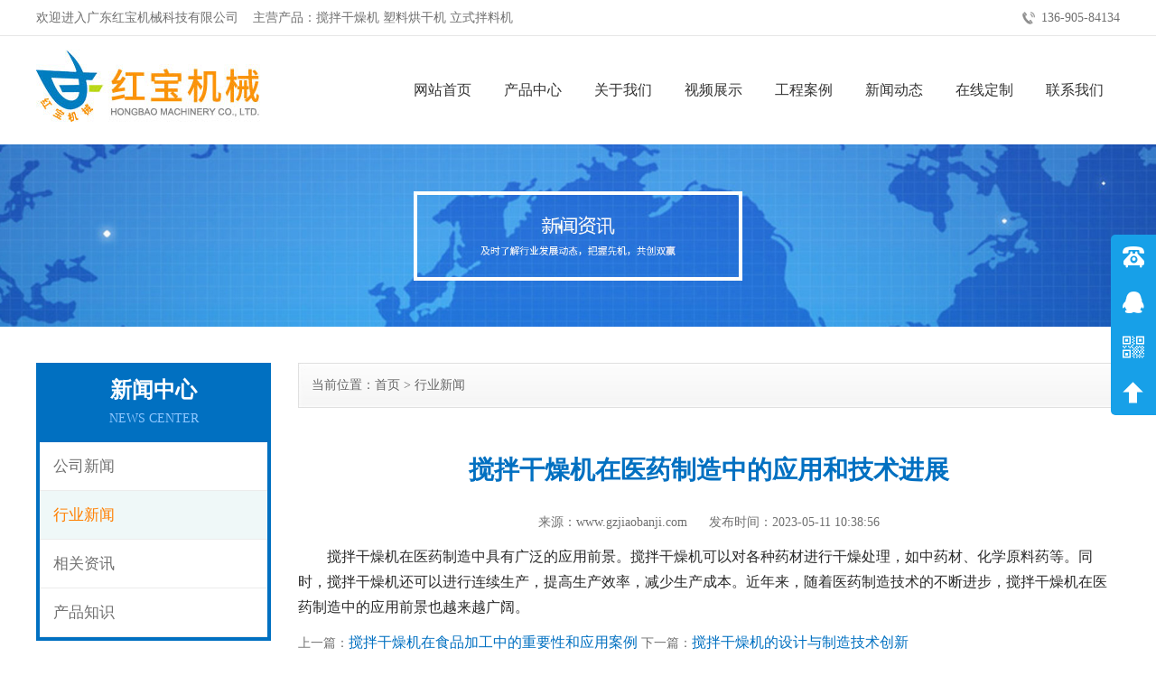

--- FILE ---
content_type: text/html; charset=utf-8
request_url: http://www.gzjiaobanji.com/news/xyxw/65.html
body_size: 152021
content:

<!DOCTYPE html>
<html>
<head>
    <meta http-equiv="Content-Type" content="text/html; charset=utf-8" />
    <meta name="viewport" content="width=device-width,initial-scale=1.0,user-scalable=no">
    <title>搅拌干燥机在医药制造中的应用和技术进展-广东红宝机械科技有限公司</title>
    <meta name="keywords" content="搅拌干燥机在医药制造中的应用和技术进展" />
    <meta name="description" content="搅拌干燥机在医药制造中具有广泛的应用前景。搅拌干燥机可以对各种药材进行干燥处理，如中药材、化学原料药等。同时，搅拌干燥机还可以进行连续生产，提高生产效率，减少生产成本。近年来，随着医药制造技术的不断进步，搅拌干燥机在医药制造中的应用前景也越来越广阔。"/>
    <link href="/Content/CSS/swiper.min.css" rel="stylesheet" type="text/css" />    
    <link href="/Content/CSS/basicStyle.css" rel="stylesheet" type="text/css" />
    <link href="/Content/CSS/SideBar.css" rel="stylesheet" type="text/css" />
        <link href="/Content/CSS/inner.css" rel="stylesheet" type="text/css" />
    <script src="/Content/JS/jquery-1.9.1.min.js" type="text/javascript"></script>
    <script src="/Content/JS/jquery-migrate-1.1.1.js" type="text/javascript"></script>
    <script src="/Content/JS/swiper.min.js" type="text/javascript"></script>
    <script src="/Content/JS/GlobalJS.js" type="text/javascript"></script>
    <script src="/Content/JS/inner.js" type="text/javascript"></script>
    <!--[if lt IE 9]>
    <script src="/Content/JS/html5.min.js"></script>
    <![endif]-->
    
    
</head>
<body>
    
    


<header>
    <div class="topLineBox">
        <div class="topLine main clear">
            <div class="companyName">欢迎进入广东红宝机械科技有限公司 &nbsp; &nbsp;主营产品：搅拌干燥机 塑料烘干机 立式拌料机</div>
                <div class="companyTel">136-905-84134</div>
        </div>
    </div>
    <div class="logoBox main clear">
        <a href="/"><img class="logoImg floatLeft" src="/Uploads/Image/System/logo.jpg" alt="广东红宝机械科技有限公司" /></a>
        <nav class="nav">
                    <ul class="item1 clear">
            <li data-num="0005">
                <a href="/" >网站首页</a>
                
            </li>
            <li data-num="0010">
                <a href="/product/" >产品中心</a>
                
            </li>
            <li data-num="0020">
                <a href="/about/" >关于我们</a>
                
            </li>
            <li data-num="0045">
                <a href="/video/spzs/" >视频展示</a>
                
            </li>
            <li data-num="0025">
                <a href="/project/" >工程案例</a>
                
            </li>
            <li data-num="0040">
                <a href="/news/" >新闻动态</a>
                
            </li>
            <li data-num="0050">
                <a href="/leave/" >在线定制</a>
                
            </li>
            <li data-num="0055">
                <a href="/contact/" >联系我们</a>
                
            </li>
        </ul>

        </nav>
        <button class="navbar-toggle" data-effect="st-effect-1">
            <span class="sr-only">切换导航</span>
            <span class="icon-bar"></span>
            <span class="icon-bar"></span>
            <span class="icon-bar"></span>
        </button>
        <div class="navMask"></div>
    </div>
</header>
    

    <div id="slideBox" class="slideBox wrap">
        <ul class="swiper-wrapper">
			        <li class="swiper-slide pcBanner">
                            <img src="/Uploads/Image/Focus/20200409094059_focus.jpg" alt="">
                    </li>

        </ul>
            
	</div>

    
    <div class="innerBox main clear marginTop2">
        <div class="innerSide">
            
    
<div class="sideNavBox">
    <div class="sideNavTitle">
        <span>新闻中心</span>
        <small>NEWS CENTER</small>
<i></i>    </div>
    <div class="sideNavList">
        <ul class="clear">
            <li class="">
                <a href="/news/">公司新闻</a>
            </li>
            <li class="on">
                <a href="/news/xyxw/">行业新闻</a>
            </li>
            <li class="">
                <a href="/news/xgzx/">相关资讯</a>
            </li>
            <li class="">
                <a href="/news/cpzs/">产品知识</a>
            </li>
        </ul>
    </div>
</div>
    

<div class="sideContactBox">
    <div class="sideContactTitle">联系我们<small> / CONTACT US</small></div>
    <div class="sideContactInfo">
        
        
        <ul>
                <li><img src="/Content/Images/icon-dianhua.png" />手机：136-905-84134</li>
                            <li><img src="/Content/Images/icon-dianhua.png" />电话：0757-86704525</li>
                                        <li><img src="/Content/Images/icon-youxiang.png" />邮箱：1104909214@qq.com</li>
                            <li><img src="/Content/Images/icon-lianxiren.png" />联系人：郭小姐</li>
                            <li><img src="/Content/Images/icon-dizhi.png" />地址：佛山市南海区丹灶镇仙岗开发区桂丹西路128号之一</li>
        </ul>
    </div>
</div>


        </div>
        <div class="innerMain">
            <div class="innerLocation main">
                <span>当前位置：<a href="/">首页</a> &gt;
    <a href="/news/xyxw/">行业新闻</a>
</span>
            </div>
            

<div class="detail main">
    <article>
        <h1 class="title">搅拌干燥机在医药制造中的应用和技术进展</h1>
        <div class="infos">
            <div>
                <span>来源：www.gzjiaobanji.com</span>
                <span class="pubTime">发布时间：<time>2023-05-11 10:38:56</time></span>
            </div>
        </div>
        <div class="content"><p>
	搅拌干燥机在医药制造中具有广泛的应用前景。搅拌干燥机可以对各种药材进行干燥处理，如中药材、化学原料药等。同时，搅拌干燥机还可以进行连续生产，提高生产效率，减少生产成本。近年来，随着医药制造技术的不断进步，搅拌干燥机在医药制造中的应用前景也越来越广阔。
</p></div>
    </article>
    <div class="prevAndNext fn-clear">
            <span class="prev">上一篇：<a href="/news/xyxw/64.html")>搅拌干燥机在食品加工中的重要性和应用案例</a></span>
    
            <span class="next">下一篇：<a href="/news/xyxw/66.html")>搅拌干燥机的设计与制造技术创新</a></span>
    </div>
</div>

        <div class="relativeInfo main">
            <div class="titleBar">
                <span>相关新闻</span>
            </div>
            <ul class="clear">
                    <li>
                        <a href="/news/xyxw/956.html")>搅拌干燥机的智能化发展趋势预测</a>
                    </li>
                    <li>
                        <a href="/news/xyxw/955.html")>搅拌干燥机的行业应用适配性调整</a>
                    </li>
                    <li>
                        <a href="/news/xyxw/954.html")>拌干燥机的采购成本与性价比评估</a>
                    </li>
                    <li>
                        <a href="/news/xyxw/953.html")>搅拌干燥机的技术创新与专利成果</a>
                    </li>
                    <li>
                        <a href="/news/xyxw/952.html")>搅拌干燥机的定制化设计服务范围</a>
                    </li>
                    <li>
                        <a href="/news/xyxw/951.html")>搅拌干燥机的环保性能与排放标准</a>
                    </li>
                    <li>
                        <a href="/news/xyxw/950.html")>搅拌干燥机的热敏性物料干燥工艺优化</a>
                    </li>
                    <li>
                        <a href="/news/xyxw/949.html")>搅拌干燥机的大批次连续生产改造</a>
                    </li>
                    <li>
                        <a href="/news/xyxw/948.html")>搅拌干燥机的实验室小型化设计要点</a>
                    </li>
                    <li>
                        <a href="/news/xyxw/947.html")>搅拌干燥机的与上下游设备兼容适配方案</a>
                    </li>
                    <li>
                        <a href="/news/xyxw/946.html")>搅拌干燥机的耐腐蚀涂层技术应用</a>
                    </li>
                    <li>
                        <a href="/news/xyxw/945.html")>搅拌干燥机的防爆结构设计规范</a>
                    </li>
                    <li>
                        <a href="/news/xyxw/944.html")>搅拌干燥机的清洁方式与卫生标准</a>
                    </li>
                    <li>
                        <a href="/news/xyxw/943.html")>搅拌干燥机的安装环境与空间要求</a>
                    </li>
                    <li>
                        <a href="/news/xyxw/942.html")>搅拌干燥机的易损件更换周期与维护</a>
                    </li>
                    <li>
                        <a href="/news/xyxw/941.html")>搅拌干燥机的故障自诊断功能解析</a>
                    </li>
                    <li>
                        <a href="/news/xyxw/940.html")>搅拌干燥机的物联网远程监控系统搭建</a>
                    </li>
                    <li>
                        <a href="/news/xyxw/939.html")>搅拌干燥机的自动化控制等级划分</a>
                    </li>
                    <li>
                        <a href="/news/xyxw/938.html")>搅拌干燥机的运行噪音控制技术</a>
                    </li>
                    <li>
                        <a href="/news/xyxw/937.html")>搅拌干燥机的能耗指标与节能改造方案</a>
                    </li>
                    <li>
                        <a href="/news/xyxw/936.html")>搅拌干燥机的变频调速系统应用优势</a>
                    </li>
                    <li>
                        <a href="/news/xyxw/935.html")>搅拌干燥机的真空干燥功能实现原理</a>
                    </li>
                    <li>
                        <a href="/news/xyxw/934.html")>搅拌干燥机的密封结构设计与防泄漏技术</a>
                    </li>
                    <li>
                        <a href="/news/xyxw/933.html")>搅拌干燥机的搅拌桨叶结构优化方案</a>
                    </li>
                    <li>
                        <a href="/news/xyxw/932.html")>搅拌干燥机的物料含水率控制精度</a>
                    </li>
                    <li>
                        <a href="/news/xyxw/931.html")>搅拌干燥机的干燥效率影响因素分析</a>
                    </li>
                    <li>
                        <a href="/news/xyxw/930.html")>搅拌干燥机的腔体材质耐高温性能指标</a>
                    </li>
                    <li>
                        <a href="/news/xyxw/929.html")>搅拌干燥机的容积规格与处理量匹配</a>
                    </li>
                    <li>
                        <a href="/news/xyxw/928.html")>搅拌干燥机的温控精度与分段控温技术</a>
                    </li>
                    <li>
                        <a href="/news/xyxw/927.html")>搅拌干燥机的加热方式分类及适用场景</a>
                    </li>
                    <li>
                        <a href="/news/xyxw/926.html")>搅拌干燥机的双螺旋搅拌结构设计原理</a>
                    </li>
                    <li>
                        <a href="/news/xyxw/925.html")>搅拌干燥机的未来发展方向预测​</a>
                    </li>
                    <li>
                        <a href="/news/xyxw/924.html")>搅拌干燥机的水分控制精度优化​</a>
                    </li>
                    <li>
                        <a href="/news/xyxw/923.html")>搅拌干燥机的技术创新与专利成果​</a>
                    </li>
                    <li>
                        <a href="/news/xyxw/922.html")>搅拌干燥机的环保性能与排放标准​</a>
                    </li>
                    <li>
                        <a href="/news/xyxw/921.html")>搅拌干燥机的使用寿命影响因素​</a>
                    </li>
                    <li>
                        <a href="/news/xyxw/920.html")>搅拌干燥机的采购成本与性价比评估​</a>
                    </li>
                    <li>
                        <a href="/news/xyxw/919.html")>搅拌干燥机的市场品牌与产品对比​</a>
                    </li>
                    <li>
                        <a href="/news/xyxw/918.html")>搅拌干燥机的定制化设计服务范围​</a>
                    </li>
                    <li>
                        <a href="/news/xyxw/917.html")>搅拌干燥机的行业应用案例（化工行业）​</a>
                    </li>
                    <li>
                        <a href="/news/xyxw/916.html")>搅拌干燥机的行业应用案例（食品行业）</a>
                    </li>
                    <li>
                        <a href="/news/xyxw/915.html")>搅拌干燥机的行业应用案例（塑料行业）​</a>
                    </li>
                    <li>
                        <a href="/news/xyxw/914.html")>搅拌干燥机与上下游设备的兼容适配​</a>
                    </li>
                    <li>
                        <a href="/news/xyxw/913.html")>搅拌干燥机的智能化功能发展趋势​</a>
                    </li>
                    <li>
                        <a href="/news/xyxw/912.html")>搅拌干燥机的自动化程度等级划分​</a>
                    </li>
                    <li>
                        <a href="/news/xyxw/911.html")>搅拌干燥机的清洁方式与卫生标准</a>
                    </li>
                    <li>
                        <a href="/news/xyxw/910.html")>搅拌干燥机的噪音控制技术应用​</a>
                    </li>
                    <li>
                        <a href="/news/xyxw/909.html")>搅拌干燥机的常见故障及排除方法​</a>
                    </li>
                    <li>
                        <a href="/news/xyxw/908.html")>搅拌干燥机的日常维护保养要点​</a>
                    </li>
                    <li>
                        <a href="/news/xyxw/907.html")>搅拌干燥机的安装环境与空间要求​</a>
                    </li>
                    <li>
                        <a href="/news/xyxw/906.html")>搅拌干燥机的安全保护装置配置​</a>
                    </li>
                    <li>
                        <a href="/news/xyxw/905.html")>搅拌干燥机的操作流程规范要求​</a>
                    </li>
                    <li>
                        <a href="/news/xyxw/904.html")>搅拌干燥机的干燥均匀度检测方法​</a>
                    </li>
                    <li>
                        <a href="/news/xyxw/903.html")>搅拌干燥机的能耗指标与节能设计​</a>
                    </li>
                    <li>
                        <a href="/news/xyxw/902.html")>搅拌干燥机的材质选择及耐高温性能​</a>
                    </li>
                    <li>
                        <a href="/news/xyxw/901.html")>搅拌干燥机的容积规格与生产需求匹配​</a>
                    </li>
                    <li>
                        <a href="/news/xyxw/900.html")>搅拌干燥机的温控系统工作机制</a>
                    </li>
                    <li>
                        <a href="/news/xyxw/899.html")>搅拌干燥机的搅拌结构设计特点​</a>
                    </li>
                    <li>
                        <a href="/news/xyxw/898.html")>搅拌干燥机的干燥效率影响因素分析​</a>
                    </li>
                    <li>
                        <a href="/news/xyxw/897.html")>搅拌干燥机的适用物料范围详解​</a>
                    </li>
                    <li>
                        <a href="/news/xyxw/896.html")>搅拌干燥机的主要类型及分类标准​</a>
                    </li>
                    <li>
                        <a href="/news/xyxw/895.html")>搅拌干燥机的核心工作原理解析​</a>
                    </li>
                    <li>
                        <a href="/news/xyxw/893.html")>搅拌干燥机噪音控制技术</a>
                    </li>
                    <li>
                        <a href="/news/xyxw/892.html")>搅拌干燥机自动化控制系统配置</a>
                    </li>
                    <li>
                        <a href="/news/xyxw/891.html")>搅拌干燥机物料适应性分析</a>
                    </li>
                    <li>
                        <a href="/news/xyxw/890.html")>搅拌干燥机未来研发方向</a>
                    </li>
                    <li>
                        <a href="/news/xyxw/889.html")>搅拌干燥机国际技术标准</a>
                    </li>
                    <li>
                        <a href="/news/xyxw/888.html")>搅拌干燥机易损部件更换</a>
                    </li>
                    <li>
                        <a href="/news/xyxw/887.html")>搅拌干燥机节能技术创新</a>
                    </li>
                    <li>
                        <a href="/news/xyxw/886.html")>搅拌干燥机运行成本评估</a>
                    </li>
                    <li>
                        <a href="/news/xyxw/885.html")>搅拌干燥机热敏物料适用性</a>
                    </li>
                    <li>
                        <a href="/news/xyxw/884.html")>搅拌干燥机与传统干燥机差异</a>
                    </li>
                    <li>
                        <a href="/news/xyxw/883.html")>搅拌干燥机安全操作规程</a>
                    </li>
                    <li>
                        <a href="/news/xyxw/882.html")>搅拌干燥机安装调试流程</a>
                    </li>
                    <li>
                        <a href="/news/xyxw/881.html")>搅拌干燥机设备尺寸规格</a>
                    </li>
                    <li>
                        <a href="/news/xyxw/880.html")>搅拌干燥机自动化控制水平</a>
                    </li>
                    <li>
                        <a href="/news/xyxw/879.html")>搅拌干燥机物料混合均匀度</a>
                    </li>
                    <li>
                        <a href="/news/xyxw/878.html")>搅拌干燥机环保排放标准</a>
                    </li>
                    <li>
                        <a href="/news/xyxw/877.html")>搅拌干燥机市场发展趋势</a>
                    </li>
                    <li>
                        <a href="/news/xyxw/876.html")>搅拌干燥机行业应用案例</a>
                    </li>
                    <li>
                        <a href="/news/xyxw/875.html")>搅拌干燥机能耗指标分析</a>
                    </li>
                    <li>
                        <a href="/news/xyxw/874.html")>搅拌干燥机能耗指标分析</a>
                    </li>
                    <li>
                        <a href="/news/xyxw/873.html")>搅拌干燥机密封性能要求</a>
                    </li>
                    <li>
                        <a href="/news/xyxw/872.html")>搅拌干燥机设备结构组成</a>
                    </li>
                    <li>
                        <a href="/news/xyxw/871.html")>搅拌干燥机处理物料范围</a>
                    </li>
                    <li>
                        <a href="/news/xyxw/870.html")>搅拌干燥机干燥周期时长</a>
                    </li>
                    <li>
                        <a href="/news/xyxw/869.html")>搅拌干燥机水分蒸发效率</a>
                    </li>
                    <li>
                        <a href="/news/xyxw/868.html")>搅拌干燥机温度控制精度</a>
                    </li>
                    <li>
                        <a href="/news/xyxw/867.html")>搅拌干燥机核心技术参数</a>
                    </li>
                    <li>
                        <a href="/news/xyxw/866.html")>搅拌干燥机搅拌结构设计</a>
                    </li>
                    <li>
                        <a href="/news/xyxw/865.html")>搅拌干燥机加热方式分类</a>
                    </li>
                    <li>
                        <a href="/news/xyxw/864.html")>搅拌干燥机的工作原理</a>
                    </li>
                    <li>
                        <a href="/news/xyxw/863.html")>搅拌干燥机的环境适应温度</a>
                    </li>
                    <li>
                        <a href="/news/xyxw/862.html")>搅拌干燥机的传动系统类型</a>
                    </li>
                    <li>
                        <a href="/news/xyxw/861.html")>搅拌干燥机的保温层厚度</a>
                    </li>
                    <li>
                        <a href="/news/xyxw/860.html")>搅拌干燥机的处理量范围</a>
                    </li>
                    <li>
                        <a href="/news/xyxw/859.html")>搅拌干燥机的安全联锁装置</a>
                    </li>
                    <li>
                        <a href="/news/xyxw/858.html")>搅拌干燥机的能源消耗比</a>
                    </li>
                    <li>
                        <a href="/news/xyxw/857.html")>搅拌干燥机的清洗消毒方式</a>
                    </li>
                    <li>
                        <a href="/news/xyxw/856.html")>搅拌干燥机的故障诊断功能</a>
                    </li>
                    <li>
                        <a href="/news/xyxw/855.html")>搅拌干燥机的热介质流量控制</a>
                    </li>
                    <li>
                        <a href="/news/xyxw/854.html")>搅拌干燥机的空载运行噪音</a>
                    </li>
                    <li>
                        <a href="/news/xyxw/853.html")>搅拌干燥机的冷却方式配置</a>
                    </li>
                    <li>
                        <a href="/news/xyxw/852.html")>搅拌干燥机的干燥均匀度标准</a>
                    </li>
                    <li>
                        <a href="/news/xyxw/851.html")>搅拌干燥机的适用物料形态</a>
                    </li>
                    <li>
                        <a href="/news/xyxw/850.html")>搅拌干燥机的自动化控制等级</a>
                    </li>
                    <li>
                        <a href="/news/xyxw/849.html")>搅拌干燥机的排气处理系统</a>
                    </li>
                    <li>
                        <a href="/news/xyxw/848.html")>搅拌干燥机的密封方式设计</a>
                    </li>
                    <li>
                        <a href="/news/xyxw/847.html")>搅拌干燥机的物料残留量指标</a>
                    </li>
                    <li>
                        <a href="/news/xyxw/846.html")>搅拌干燥机的占地面积尺寸</a>
                    </li>
                    <li>
                        <a href="/news/xyxw/845.html")>搅拌干燥机的进出口温度差</a>
                    </li>
                    <li>
                        <a href="/news/xyxw/844.html")>搅拌干燥机的装机功率参数</a>
                    </li>
                    <li>
                        <a href="/news/xyxw/843.html")>搅拌干燥机的设备材质选型</a>
                    </li>
                    <li>
                        <a href="/news/xyxw/842.html")>搅拌干燥机的桨叶结构形式</a>
                    </li>
                    <li>
                        <a href="/news/xyxw/841.html")>搅拌干燥机的蒸发水量能力</a>
                    </li>
                    <li>
                        <a href="/news/xyxw/840.html")>搅拌干燥机的真空度范围</a>
                    </li>
                    <li>
                        <a href="/news/xyxw/839.html")>搅拌干燥机的加热介质种类</a>
                    </li>
                    <li>
                        <a href="/news/xyxw/838.html")>搅拌干燥机的物料停留时间</a>
                    </li>
                    <li>
                        <a href="/news/xyxw/837.html")>搅拌干燥机的热效率指标</a>
                    </li>
                    <li>
                        <a href="/news/xyxw/836.html")>搅拌干燥机的搅拌轴转速范围</a>
                    </li>
                    <li>
                        <a href="/news/xyxw/835.html")>搅拌干燥机的有效干燥容积</a>
                    </li>
                    <li>
                        <a href="/news/xyxw/834.html")>搅拌干燥机的加热方式类型</a>
                    </li>
                    <li>
                        <a href="/news/xyxw/833.html")>搅拌干燥机的物料破碎率</a>
                    </li>
                    <li>
                        <a href="/news/xyxw/832.html")>搅拌干燥机的轴承润滑方式</a>
                    </li>
                    <li>
                        <a href="/news/xyxw/830.html")>搅拌干燥机的设备安装高度</a>
                    </li>
                    <li>
                        <a href="/news/xyxw/829.html")>搅拌干燥机的搅拌桨叶直径</a>
                    </li>
                    <li>
                        <a href="/news/xyxw/828.html")>搅拌干燥机的认证合规标准</a>
                    </li>
                    <li>
                        <a href="/news/xyxw/827.html")>搅拌干燥机的环境适应温度</a>
                    </li>
                    <li>
                        <a href="/news/xyxw/826.html")>搅拌干燥机的传动系统类型</a>
                    </li>
                    <li>
                        <a href="/news/xyxw/825.html")>搅拌干燥机的保温层厚度</a>
                    </li>
                    <li>
                        <a href="/news/xyxw/824.html")>搅拌干燥机的处理量范围</a>
                    </li>
                    <li>
                        <a href="/news/xyxw/823.html")>搅拌干燥机的安全联锁装置</a>
                    </li>
                    <li>
                        <a href="/news/xyxw/822.html")>搅拌干燥机的能源消耗比</a>
                    </li>
                    <li>
                        <a href="/news/xyxw/821.html")>搅拌干燥机的清洗消毒方式</a>
                    </li>
                    <li>
                        <a href="/news/xyxw/819.html")>搅拌干燥机的热介质流量控制</a>
                    </li>
                    <li>
                        <a href="/news/xyxw/818.html")>搅拌干燥机的空载运行噪音</a>
                    </li>
                    <li>
                        <a href="/news/xyxw/817.html")>搅拌干燥机的冷却方式配置</a>
                    </li>
                    <li>
                        <a href="/news/xyxw/816.html")>搅拌干燥机的干燥均匀度标准</a>
                    </li>
                    <li>
                        <a href="/news/xyxw/815.html")>搅拌干燥机的适用物料形态</a>
                    </li>
                    <li>
                        <a href="/news/xyxw/814.html")>搅拌干燥机的自动化控制等级</a>
                    </li>
                    <li>
                        <a href="/news/xyxw/813.html")>搅拌干燥机的排气处理系统</a>
                    </li>
                    <li>
                        <a href="/news/xyxw/812.html")>搅拌干燥机的设备材质选型</a>
                    </li>
                    <li>
                        <a href="/news/xyxw/811.html")>搅拌干燥机的桨叶结构形式</a>
                    </li>
                    <li>
                        <a href="/news/xyxw/810.html")>搅拌干燥机的蒸发水量能力</a>
                    </li>
                    <li>
                        <a href="/news/xyxw/809.html")>搅拌干燥机的真空度范围</a>
                    </li>
                    <li>
                        <a href="/news/xyxw/808.html")>搅拌干燥机的加热介质种类</a>
                    </li>
                    <li>
                        <a href="/news/xyxw/807.html")>搅拌干燥机的物料停留时间</a>
                    </li>
                    <li>
                        <a href="/news/xyxw/806.html")>搅拌干燥机的热效率指标</a>
                    </li>
                    <li>
                        <a href="/news/xyxw/805.html")>搅拌干燥机的搅拌轴转速范围</a>
                    </li>
                    <li>
                        <a href="/news/xyxw/804.html")>搅拌干燥机的有效干燥容积</a>
                    </li>
                    <li>
                        <a href="/news/xyxw/803.html")>搅拌干燥机的加热方式类型</a>
                    </li>
                    <li>
                        <a href="/news/xyxw/802.html")>搅拌干燥机的GMP认证合规性设计</a>
                    </li>
                    <li>
                        <a href="/news/xyxw/801.html")>搅拌干燥机的过载保护安全装置</a>
                    </li>
                    <li>
                        <a href="/news/xyxw/800.html")>搅拌干燥机的工艺参数记忆存储功能</a>
                    </li>
                    <li>
                        <a href="/news/xyxw/799.html")>搅拌干燥机的能源消耗比指标</a>
                    </li>
                    <li>
                        <a href="/news/xyxw/798.html")>搅拌干燥机的在线清洗（CIP）功能</a>
                    </li>
                    <li>
                        <a href="/news/xyxw/797.html")>搅拌干燥机的模块化组合安装方式</a>
                    </li>
                    <li>
                        <a href="/news/xyxw/796.html")>搅拌干燥机的振动噪声控制技术</a>
                    </li>
                    <li>
                        <a href="/news/xyxw/795.html")>搅拌干燥机的低温冷却（-40℃）适用性</a>
                    </li>
                    <li>
                        <a href="/news/xyxw/794.html")>搅拌干燥机的高温介质（320℃）耐受性</a>
                    </li>
                    <li>
                        <a href="/news/xyxw/793.html")>搅拌干燥机的物料停留时间可调性</a>
                    </li>
                    <li>
                        <a href="/news/xyxw/792.html")>搅拌干燥机的轴承机械密封结构</a>
                    </li>
                    <li>
                        <a href="/news/xyxw/791.html")>搅拌干燥机的冷却介质快速切换设计</a>
                    </li>
                    <li>
                        <a href="/news/xyxw/790.html")>搅拌干燥机的灭菌工艺集成能力</a>
                    </li>
                    <li>
                        <a href="/news/xyxw/789.html")>搅拌干燥机的粉尘排放控制标准</a>
                    </li>
                    <li>
                        <a href="/news/xyxw/788.html")>搅拌干燥机的设备占地面积优化</a>
                    </li>
                    <li>
                        <a href="/news/xyxw/787.html")>搅拌干燥机的PLC智能温控系统</a>
                    </li>
                    <li>
                        <a href="/news/xyxw/786.html")>搅拌干燥机的传动系统无级调速功能</a>
                    </li>
                    <li>
                        <a href="/news/xyxw/785.html")>搅拌干燥机的水分蒸发量调节能力</a>
                    </li>
                    <li>
                        <a href="/news/xyxw/784.html")>搅拌干燥机的处理物料形态多样性</a>
                    </li>
                    <li>
                        <a href="/news/xyxw/783.html")>搅拌干燥机的旋转接头密封可靠性</a>
                    </li>
                    <li>
                        <a href="/news/xyxw/782.html")>搅拌干燥机的不锈钢接触材质防腐性</a>
                    </li>
                    <li>
                        <a href="/news/xyxw/781.html")>搅拌干燥机的轴向温度梯度控制</a>
                    </li>
                    <li>
                        <a href="/news/xyxw/780.html")>搅拌干燥机的物料活塞流运动特性</a>
                    </li>
                    <li>
                        <a href="/news/xyxw/779.html")>搅拌干燥机的溶剂回收闭路循环系统</a>
                    </li>
                    <li>
                        <a href="/news/xyxw/778.html")>搅拌干燥机的低温燃烧工艺适用性</a>
                    </li>
                    <li>
                        <a href="/news/xyxw/777.html")>搅拌干燥机的间接加热节能特性</a>
                    </li>
                    <li>
                        <a href="/news/xyxw/776.html")>搅拌干燥机的热介质多类型适配性</a>
                    </li>
                    <li>
                        <a href="/news/xyxw/775.html")>搅拌干燥机的Q型壳体密封设计</a>
                    </li>
                    <li>
                        <a href="/news/xyxw/774.html")>搅拌干燥机的楔形桨叶自清洁功能</a>
                    </li>
                    <li>
                        <a href="/news/xyxw/773.html")>搅拌干燥机的空心桨叶传热效率</a>
                    </li>
                    <li>
                        <a href="/news/xyxw/772.html")>搅拌干燥机的双轴搅拌混合均匀性</a>
                    </li>
                    <li>
                        <a href="/news/xyxw/771.html")>搅拌干燥机的耐腐蚀外壳材料选用</a>
                    </li>
                    <li>
                        <a href="/news/xyxw/770.html")>搅拌干燥机的远程智能监控管理能力</a>
                    </li>
                    <li>
                        <a href="/news/xyxw/769.html")>搅拌干燥机的独特搅拌方式创新设计</a>
                    </li>
                    <li>
                        <a href="/news/xyxw/768.html")>搅拌干燥机的优质电机驱动系统稳定性</a>
                    </li>
                    <li>
                        <a href="/news/xyxw/767.html")>搅拌干燥机的精准湿度监测控制功能</a>
                    </li>
                    <li>
                        <a href="/news/xyxw/766.html")>搅拌干燥机的快速升温加热系统优势</a>
                    </li>
                    <li>
                        <a href="/news/xyxw/765.html")>搅拌干燥机的良好隔热保温性能特点</a>
                    </li>
                    <li>
                        <a href="/news/xyxw/764.html")>搅拌干燥机的智能故障诊断报警系统</a>
                    </li>
                    <li>
                        <a href="/news/xyxw/763.html")>搅拌干燥机的可倾斜式料桶便利设计亮点</a>
                    </li>
                    <li>
                        <a href="/news/xyxw/762.html")>搅拌干燥机的高效除湿干燥技术应用</a>
                    </li>
                    <li>
                        <a href="/news/xyxw/761.html")>搅拌干燥机的海量配方存储管理能力</a>
                    </li>
                    <li>
                        <a href="/news/xyxw/760.html")>搅拌干燥机的先进热风循环系统设计</a>
                    </li>
                    <li>
                        <a href="/news/xyxw/759.html")>搅拌干燥机的低噪音安静运行表现特色</a>
                    </li>
                    <li>
                        <a href="/news/xyxw/758.html")>搅拌干燥机的优质不锈钢内胆材质优势</a>
                    </li>
                    <li>
                        <a href="/news/xyxw/757.html")>搅拌干燥机的灵活可调搅拌速度功能</a>
                    </li>
                    <li>
                        <a href="/news/xyxw/756.html")>搅拌干燥机的精准时间控制干燥策略</a>
                    </li>
                    <li>
                        <a href="/news/xyxw/755.html")>搅拌干燥机的多重安全保护装置配置</a>
                    </li>
                    <li>
                        <a href="/news/xyxw/754.html")>搅拌干燥机的强力通风散热系统功能</a>
                    </li>
                    <li>
                        <a href="/news/xyxw/753.html")>搅拌干燥机的稳定可靠传动系统性能</a>
                    </li>
                    <li>
                        <a href="/news/xyxw/752.html")>搅拌干燥机的简易便捷清洁维护方式</a>
                    </li>
                    <li>
                        <a href="/news/xyxw/751.html")>搅拌干燥机的紧凑合理空间布局设计</a>
                    </li>
                    <li>
                        <a href="/news/xyxw/750.html")>搅拌干燥机的广泛物料适用范围表现</a>
                    </li>
                    <li>
                        <a href="/news/xyxw/749.html")>搅拌干燥机的节能低耗运行模式特点</a>
                    </li>
                    <li>
                        <a href="/news/xyxw/748.html")>搅拌干燥机的良好密封防尘结构设计</a>
                    </li>
                    <li>
                        <a href="/news/xyxw/747.html")>搅拌干燥机的智能自动化操作流程设计</a>
                    </li>
                    <li>
                        <a href="/news/xyxw/746.html")>搅拌干燥机的快速均匀干燥效果呈现</a>
                    </li>
                    <li>
                        <a href="/news/xyxw/745.html")>搅拌干燥机的优质耐磨搅拌桨叶材质</a>
                    </li>
                    <li>
                        <a href="/news/xyxw/744.html")>搅拌干燥机的大容量物料处理能力优势</a>
                    </li>
                    <li>
                        <a href="/news/xyxw/743.html")>搅拌干燥机的精准温度控制技术亮点</a>
                    </li>
                    <li>
                        <a href="/news/xyxw/742.html")>搅拌干燥机的高效搅拌动力系统特性</a>
                    </li>
                    <li>
                        <a href="/news/xyxw/741.html")>搅拌干燥机的防爆型电气系统配置</a>
                    </li>
                    <li>
                        <a href="/news/xyxw/739.html")>搅拌干燥机的智能操作界面设计</a>
                    </li>
                    <li>
                        <a href="/news/xyxw/738.html")>搅拌干燥机的耐磨搅拌桨叶材质</a>
                    </li>
                    <li>
                        <a href="/news/xyxw/737.html")>搅拌干燥机的均匀热风分布技术</a>
                    </li>
                    <li>
                        <a href="/news/xyxw/736.html")>搅拌干燥机的模块化功能扩展设计</a>
                    </li>
                    <li>
                        <a href="/news/xyxw/735.html")>搅拌干燥机的高精度称重配料系统</a>
                    </li>
                    <li>
                        <a href="/news/xyxw/734.html")>搅拌干燥机的快速降温冷却装置</a>
                    </li>
                    <li>
                        <a href="/news/xyxw/733.html")>搅拌干燥机的防物料粘结内壁处理</a>
                    </li>
                    <li>
                        <a href="/news/xyxw/732.html")>搅拌干燥机的超大容量干燥腔室</a>
                    </li>
                    <li>
                        <a href="/news/xyxw/731.html")>搅拌干燥机的低噪音环保设计理念</a>
                    </li>
                    <li>
                        <a href="/news/xyxw/730.html")>搅拌干燥机的远程数据传输能力</a>
                    </li>
                    <li>
                        <a href="/news/xyxw/729.html")>搅拌干燥机的安全联锁保护装置</a>
                    </li>
                    <li>
                        <a href="/news/xyxw/728.html")>搅拌干燥机的自动化清洗程序设置</a>
                    </li>
                    <li>
                        <a href="/news/xyxw/727.html")>搅拌干燥机的全方位物料搅拌效果</a>
                    </li>
                    <li>
                        <a href="/news/xyxw/726.html")>搅拌干燥机的高效节能加热元件</a>
                    </li>
                    <li>
                        <a href="/news/xyxw/725.html")>搅拌干燥机的可调节搅拌速度功能</a>
                    </li>
                    <li>
                        <a href="/news/xyxw/724.html")>搅拌干燥机的紧凑式一体化结构布局</a>
                    </li>
                    <li>
                        <a href="/news/xyxw/723.html")>搅拌干燥机的大扭矩搅拌动力输出</a>
                    </li>
                    <li>
                        <a href="/news/xyxw/722.html")>搅拌干燥机的多段式温度调节模式</a>
                    </li>
                    <li>
                        <a href="/news/xyxw/721.html")>搅拌干燥机的智能故障预警功能</a>
                    </li>
                    <li>
                        <a href="/news/xyxw/715.html")>搅拌干燥机的耐高温耐腐蚀材质选用</a>
                    </li>
                    <li>
                        <a href="/news/xyxw/714.html")>搅拌干燥机的低振动平稳运行特性</a>
                    </li>
                    <li>
                        <a href="/news/xyxw/713.html")>搅拌干燥机的快速上料与卸料设计</a>
                    </li>
                    <li>
                        <a href="/news/xyxw/712.html")>搅拌干燥机的精准湿度控制技术</a>
                    </li>
                    <li>
                        <a href="/news/xyxw/711.html")>搅拌干燥机的高效热风循环系统</a>
                    </li>
                    <li>
                        <a href="/news/xyxw/710.html")>搅拌干燥机的节能环保设计理念</a>
                    </li>
                    <li>
                        <a href="/news/xyxw/709.html")>搅拌干燥机的数据记录与分析</a>
                    </li>
                    <li>
                        <a href="/news/xyxw/708.html")>搅拌干燥机的模块化组装方式</a>
                    </li>
                    <li>
                        <a href="/news/xyxw/707.html")>搅拌干燥机的压力稳定控制</a>
                    </li>
                    <li>
                        <a href="/news/xyxw/705.html")>搅拌干燥机的多重安全防护</a>
                    </li>
                    <li>
                        <a href="/news/xyxw/704.html")>搅拌干燥机的远程监控功能</a>
                    </li>
                    <li>
                        <a href="/news/xyxw/703.html")>搅拌干燥机的干燥质量稳定性</a>
                    </li>
                    <li>
                        <a href="/news/xyxw/702.html")>搅拌干燥机的物料适应性广泛</a>
                    </li>
                    <li>
                        <a href="/news/xyxw/701.html")>搅拌干燥机的紧凑空间布局</a>
                    </li>
                    <li>
                        <a href="/news/xyxw/700.html")>搅拌干燥机的搅拌桨独特设计</a>
                    </li>
                    <li>
                        <a href="/news/xyxw/699.html")>搅拌干燥机的热风循环利用</a>
                    </li>
                    <li>
                        <a href="/news/xyxw/698.html")>搅拌干燥机的湿度实时监测</a>
                    </li>
                    <li>
                        <a href="/news/xyxw/697.html")>搅拌干燥机的连续工作能力</a>
                    </li>
                    <li>
                        <a href="/news/xyxw/695.html")>搅拌干燥机的温度均匀性保障</a>
                    </li>
                    <li>
                        <a href="/news/xyxw/694.html")>搅拌干燥机的灵活排料方式</a>
                    </li>
                    <li>
                        <a href="/news/xyxw/693.html")>搅拌干燥机的稳定搅拌结构</a>
                    </li>
                    <li>
                        <a href="/news/xyxw/692.html")>搅拌干燥机的便捷清洗设计</a>
                    </li>
                    <li>
                        <a href="/news/xyxw/690.html")>搅拌干燥机的快速冷却系统</a>
                    </li>
                    <li>
                        <a href="/news/xyxw/688.html")>搅拌干燥机的耐腐蚀材质应用</a>
                    </li>
                    <li>
                        <a href="/news/xyxw/687.html")>搅拌干燥机的多模式干燥功能</a>
                    </li>
                    <li>
                        <a href="/news/xyxw/685.html")>搅拌干燥机的节能降耗特性</a>
                    </li>
                    <li>
                        <a href="/news/xyxw/684.html")>搅拌干燥机的大容量装载能力</a>
                    </li>
                    <li>
                        <a href="/news/xyxw/683.html")>搅拌干燥机的均匀搅拌效果</a>
                    </li>
                    <li>
                        <a href="/news/xyxw/682.html")>搅拌干燥机的精准温度控制</a>
                    </li>
                    <li>
                        <a href="/news/xyxw/681.html")>搅拌干燥机的高效干燥速率</a>
                    </li>
                    <li>
                        <a href="/news/xyxw/680.html")>搅拌干燥机的物料混合均匀度</a>
                    </li>
                    <li>
                        <a href="/news/xyxw/679.html")>搅拌干燥机的防水等级</a>
                    </li>
                    <li>
                        <a href="/news/xyxw/678.html")>搅拌干燥机的防尘等级</a>
                    </li>
                    <li>
                        <a href="/news/xyxw/677.html")>搅拌干燥机的防爆等级</a>
                    </li>
                    <li>
                        <a href="/news/xyxw/676.html")>搅拌干燥机的远程监控能力</a>
                    </li>
                    <li>
                        <a href="/news/xyxw/675.html")>搅拌干燥机的数据记录与追溯功能</a>
                    </li>
                    <li>
                        <a href="/news/xyxw/674.html")>搅拌干燥机的软件功能丰富度</a>
                    </li>
                    <li>
                        <a href="/news/xyxw/673.html")>搅拌干燥机的控制系统稳定性</a>
                    </li>
                    <li>
                        <a href="/news/xyxw/672.html")>搅拌干燥机的抗干扰能力</a>
                    </li>
                    <li>
                        <a href="/news/xyxw/671.html")>搅拌干燥机的适用物料类型</a>
                    </li>
                    <li>
                        <a href="/news/xyxw/670.html")>搅拌干燥机的卸料方式</a>
                    </li>
                    <li>
                        <a href="/news/xyxw/669.html")>搅拌干燥机的装料方式</a>
                    </li>
                    <li>
                        <a href="/news/xyxw/668.html")>搅拌干燥机的干燥时间范围</a>
                    </li>
                    <li>
                        <a href="/news/xyxw/667.html")>搅拌干燥机的搅拌速度范围</a>
                    </li>
                    <li>
                        <a href="/news/xyxw/666.html")>搅拌干燥机的外观设计</a>
                    </li>
                    <li>
                        <a href="/news/xyxw/665.html")>搅拌干燥机的材质选用</a>
                    </li>
                    <li>
                        <a href="/news/xyxw/664.html")>搅拌干燥机的安全防护措施</a>
                    </li>
                    <li>
                        <a href="/news/xyxw/663.html")>搅拌干燥机的自动化程度</a>
                    </li>
                    <li>
                        <a href="/news/xyxw/662.html")>搅拌干燥机的配件更换难度</a>
                    </li>
                    <li>
                        <a href="/news/xyxw/661.html")>搅拌干燥机的维护周期</a>
                    </li>
                    <li>
                        <a href="/news/xyxw/660.html")>搅拌干燥机的操作便捷性</a>
                    </li>
                    <li>
                        <a href="/news/xyxw/659.html")>搅拌干燥机的能耗标准</a>
                    </li>
                    <li>
                        <a href="/news/xyxw/658.html")>搅拌干燥机的振动幅度</a>
                    </li>
                    <li>
                        <a href="/news/xyxw/657.html")>搅拌干燥机的噪音水平</a>
                    </li>
                    <li>
                        <a href="/news/xyxw/656.html")>搅拌干燥机的湿度控制能力</a>
                    </li>
                    <li>
                        <a href="/news/xyxw/655.html")>搅拌干燥机的温度控制精度</a>
                    </li>
                    <li>
                        <a href="/news/xyxw/654.html")>搅拌干燥机的干燥效率</a>
                    </li>
                    <li>
                        <a href="/news/xyxw/653.html")>搅拌干燥机的容量大小</a>
                    </li>
                    <li>
                        <a href="/news/xyxw/652.html")>搅拌干燥机的加热方式</a>
                    </li>
                    <li>
                        <a href="/news/xyxw/651.html")>搅拌干燥机的搅拌方式</a>
                    </li>
                    <li>
                        <a href="/news/xyxw/650.html")>搅拌干燥机的干燥原理</a>
                    </li>
                    <li>
                        <a href="/news/xyxw/649.html")>搅拌干燥机的品牌优势</a>
                    </li>
                    <li>
                        <a href="/news/xyxw/648.html")>搅拌干燥机的适用物料</a>
                    </li>
                    <li>
                        <a href="/news/xyxw/647.html")>搅拌干燥机的维护要点</a>
                    </li>
                    <li>
                        <a href="/news/xyxw/646.html")>搅拌干燥机的操作流程</a>
                    </li>
                    <li>
                        <a href="/news/xyxw/645.html")>搅拌干燥机的能耗水平</a>
                    </li>
                    <li>
                        <a href="/news/xyxw/644.html")>搅拌干燥机的容量规格</a>
                    </li>
                    <li>
                        <a href="/news/xyxw/643.html")>搅拌干燥机的材质构成</a>
                    </li>
                    <li>
                        <a href="/news/xyxw/642.html")>搅拌干燥机的加热方式</a>
                    </li>
                    <li>
                        <a href="/news/xyxw/641.html")>结晶干燥机</a>
                    </li>
                    <li>
                        <a href="/news/xyxw/640.html")>组合式干燥机工作原理</a>
                    </li>
                    <li>
                        <a href="/news/xyxw/639.html")>干燥机的工作原理</a>
                    </li>
                    <li>
                        <a href="/news/xyxw/638.html")>冷冻干燥机</a>
                    </li>
                    <li>
                        <a href="/news/xyxw/637.html")>搅拌罐</a>
                    </li>
                    <li>
                        <a href="/news/xyxw/636.html")>烘干设备烘干机</a>
                    </li>
                    <li>
                        <a href="/news/xyxw/635.html")>小型搅拌机</a>
                    </li>
                    <li>
                        <a href="/news/xyxw/634.html")>工业烘干机干燥机设备</a>
                    </li>
                    <li>
                        <a href="/news/xyxw/633.html")>真空螺旋干燥机</a>
                    </li>
                    <li>
                        <a href="/news/xyxw/632.html")>干燥机设备</a>
                    </li>
                    <li>
                        <a href="/news/xyxw/630.html")>烘干搅拌机生产厂家</a>
                    </li>
                    <li>
                        <a href="/news/xyxw/629.html")>干燥机的使用步骤</a>
                    </li>
                    <li>
                        <a href="/news/xyxw/628.html")>干法搅拌机</a>
                    </li>
                    <li>
                        <a href="/news/xyxw/627.html")>干燥机使用视频</a>
                    </li>
                    <li>
                        <a href="/news/xyxw/626.html")>闪蒸干燥机搅拌器旋转转向</a>
                    </li>
                    <li>
                        <a href="/news/xyxw/624.html")>搅拌干燥机应用领域</a>
                    </li>
                    <li>
                        <a href="/news/xyxw/623.html")>搅拌干燥机立式搅拌机样册</a>
                    </li>
                    <li>
                        <a href="/news/xyxw/622.html")>搅拌干燥机立式搅拌机</a>
                    </li>
                    <li>
                        <a href="/news/xyxw/620.html")>搅拌干燥机的密封形式</a>
                    </li>
                    <li>
                        <a href="/news/xyxw/619.html")>搅拌干燥机的观察窗材质</a>
                    </li>
                    <li>
                        <a href="/news/xyxw/618.html")>搅拌干燥机的电气系统电压</a>
                    </li>
                    <li>
                        <a href="/news/xyxw/617.html")>搅拌干燥机的电气系统防护等级</a>
                    </li>
                    <li>
                        <a href="/news/xyxw/616.html")>搅拌干燥机的设备重量</a>
                    </li>
                    <li>
                        <a href="/news/xyxw/615.html")>搅拌干燥机的设备材质</a>
                    </li>
                    <li>
                        <a href="/news/xyxw/614.html")>搅拌干燥机的噪音等级</a>
                    </li>
                    <li>
                        <a href="/news/xyxw/613.html")>搅拌干燥机的振动幅度</a>
                    </li>
                    <li>
                        <a href="/news/xyxw/612.html")>搅拌干燥机的能耗功率</a>
                    </li>
                    <li>
                        <a href="/news/xyxw/611.html")>搅拌干燥机的干燥效率</a>
                    </li>
                    <li>
                        <a href="/news/xyxw/610.html")>搅拌干燥机的物料混合均匀度</a>
                    </li>
                    <li>
                        <a href="/news/xyxw/609.html")>搅拌干燥机的控制系统类型</a>
                    </li>
                    <li>
                        <a href="/news/xyxw/608.html")>搅拌干燥机的能耗类型</a>
                    </li>
                    <li>
                        <a href="/news/xyxw/607.html")>搅拌干燥机的搅拌轴直径</a>
                    </li>
                    <li>
                        <a href="/news/xyxw/606.html")>搅拌干燥机的桨叶宽度</a>
                    </li>
                    <li>
                        <a href="/news/xyxw/605.html")>搅拌干燥机的桨叶数量</a>
                    </li>
                    <li>
                        <a href="/news/xyxw/604.html")>搅拌干燥机的桨叶角度</a>
                    </li>
                    <li>
                        <a href="/news/xyxw/603.html")>搅拌干燥机的桨叶形状</a>
                    </li>
                    <li>
                        <a href="/news/xyxw/602.html")>搅拌干燥机的桨叶材质</a>
                    </li>
                    <li>
                        <a href="/news/xyxw/601.html")>搅拌干燥机的冷却功率</a>
                    </li>
                    <li>
                        <a href="/news/xyxw/600.html")>搅拌干燥机的加热功率</a>
                    </li>
                    <li>
                        <a href="/news/xyxw/599.html")>混色机的出料口尺寸</a>
                    </li>
                    <li>
                        <a href="/news/xyxw/598.html")>混色机的进料口数量</a>
                    </li>
                    <li>
                        <a href="/news/xyxw/597.html")>混色机的防护等级</a>
                    </li>
                    <li>
                        <a href="/news/xyxw/596.html")>搅拌干燥机的出料速度</a>
                    </li>
                    <li>
                        <a href="/news/xyxw/595.html")>搅拌干燥机的进料速度</a>
                    </li>
                    <li>
                        <a href="/news/xyxw/594.html")>搅拌干燥机的干燥时间</a>
                    </li>
                    <li>
                        <a href="/news/xyxw/593.html")>搅拌干燥机的搅拌速度</a>
                    </li>
                    <li>
                        <a href="/news/xyxw/592.html")>搅拌干燥机的干燥温度</a>
                    </li>
                    <li>
                        <a href="/news/xyxw/589.html")>搅拌干燥机的内部结构</a>
                    </li>
                    <li>
                        <a href="/news/xyxw/588.html")>搅拌干燥机的电机功率</a>
                    </li>
                    <li>
                        <a href="/news/xyxw/587.html")>搅拌干燥机的自动化程度</a>
                    </li>
                    <li>
                        <a href="/news/xyxw/583.html")>搅拌干燥机的干燥方式</a>
                    </li>
                    <li>
                        <a href="/news/xyxw/582.html")>搅拌干燥机的搅拌桨叶材质</a>
                    </li>
                    <li>
                        <a href="/news/xyxw/581.html")>搅拌干燥机的干燥温度</a>
                    </li>
                    <li>
                        <a href="/news/xyxw/580.html")>搅拌干燥机的搅拌速度</a>
                    </li>
                    <li>
                        <a href="/news/xyxw/579.html")>烘干搅拌机生产厂家</a>
                    </li>
                    <li>
                        <a href="/news/xyxw/578.html")>干燥机的使用步骤</a>
                    </li>
                    <li>
                        <a href="/news/xyxw/577.html")>干法搅拌机</a>
                    </li>
                    <li>
                        <a href="/news/xyxw/576.html")>干燥机使用视频</a>
                    </li>
                    <li>
                        <a href="/news/xyxw/575.html")>闪蒸干燥机搅拌器旋转转向</a>
                    </li>
                    <li>
                        <a href="/news/xyxw/574.html")>搅拌式干燥机</a>
                    </li>
                    <li>
                        <a href="/news/xyxw/573.html")>搅拌干燥机应用领域</a>
                    </li>
                    <li>
                        <a href="/news/xyxw/572.html")>搅拌干燥机工作原理</a>
                    </li>
                    <li>
                        <a href="/news/xyxw/571.html")>搅拌干燥机立式搅拌机样册</a>
                    </li>
                    <li>
                        <a href="/news/xyxw/570.html")>搅拌干燥机立式搅拌机</a>
                    </li>
                    <li>
                        <a href="/news/xyxw/569.html")>搅拌机生产设备</a>
                    </li>
                    <li>
                        <a href="/news/xyxw/568.html")>小型家用搅拌机</a>
                    </li>
                    <li>
                        <a href="/news/xyxw/567.html")>真空螺旋干燥机</a>
                    </li>
                    <li>
                        <a href="/news/xyxw/566.html")>搅拌罐</a>
                    </li>
                    <li>
                        <a href="/news/xyxw/565.html")>干燥机设备</a>
                    </li>
                    <li>
                        <a href="/news/xyxw/563.html")>结晶干燥机</a>
                    </li>
                    <li>
                        <a href="/news/xyxw/562.html")>小型干燥机</a>
                    </li>
                    <li>
                        <a href="/news/xyxw/561.html")>冷冻干燥机</a>
                    </li>
                    <li>
                        <a href="/news/xyxw/560.html")>工业烘干机干燥机设备</a>
                    </li>
                    <li>
                        <a href="/news/xyxw/559.html")>搅拌干燥机的能源利用效率分析</a>
                    </li>
                    <li>
                        <a href="/news/xyxw/558.html")>搅拌干燥机的搅拌效率提升策略</a>
                    </li>
                    <li>
                        <a href="/news/xyxw/557.html")>搅拌干燥机在建材行业的应用特点</a>
                    </li>
                    <li>
                        <a href="/news/xyxw/556.html")>搅拌干燥机的创新设计与发展历程</a>
                    </li>
                    <li>
                        <a href="/news/xyxw/586.html")>搅拌干燥机的设备尺寸</a>
                    </li>
                    <li>
                        <a href="/news/xyxw/585.html")>搅拌干燥机的加热方式</a>
                    </li>
                    <li>
                        <a href="/news/xyxw/554.html")>搅拌干燥机的耐用性设计剖析</a>
                    </li>
                    <li>
                        <a href="/news/xyxw/584.html")>搅拌干燥机的物料处理能力</a>
                    </li>
                    <li>
                        <a href="/news/xyxw/553.html")>搅拌干燥机的自动化控制原理</a>
                    </li>
                    <li>
                        <a href="/news/xyxw/552.html")>搅拌干燥机的物料适应性研究</a>
                    </li>
                    <li>
                        <a href="/news/xyxw/551.html")>搅拌干燥机的高效传热机制</a>
                    </li>
                    <li>
                        <a href="/news/xyxw/550.html")>搅拌干燥机的操作注意事项与安全保障</a>
                    </li>
                    <li>
                        <a href="/news/xyxw/549.html")>搅拌干燥机的环保性能考量</a>
                    </li>
                    <li>
                        <a href="/news/xyxw/548.html")>搅拌干燥机的智能化发展趋势</a>
                    </li>
                    <li>
                        <a href="/news/xyxw/555.html")>搅拌干燥机在食品工业中的卫生设计</a>
                    </li>
                    <li>
                        <a href="/news/xyxw/547.html")>搅拌干燥机在制药行业的重要应用</a>
                    </li>
                    <li>
                        <a href="/news/xyxw/546.html")>搅拌干燥机的结构解析与优势</a>
                    </li>
                    <li>
                        <a href="/news/xyxw/545.html")>如何正确维护搅拌干燥机以延长其使用寿命</a>
                    </li>
                    <li>
                        <a href="/news/xyxw/544.html")>搅拌干燥机的结构设计与优势分析</a>
                    </li>
                    <li>
                        <a href="/news/xyxw/543.html")>搅拌干燥机的节能技术与发展趋势</a>
                    </li>
                    <li>
                        <a href="/news/xyxw/542.html")>搅拌干燥机在化工行业的应用</a>
                    </li>
                    <li>
                        <a href="/news/xyxw/541.html")>搅拌干燥机的工作原理大揭秘</a>
                    </li>
                    <li>
                        <a href="/news/xyxw/539.html")>干燥机干燥机厂家</a>
                    </li>
                    <li>
                        <a href="/news/xyxw/538.html")>搅拌罐</a>
                    </li>
                    <li>
                        <a href="/news/xyxw/536.html")>干燥机价格</a>
                    </li>
                    <li>
                        <a href="/news/xyxw/535.html")>小型搅拌机</a>
                    </li>
                    <li>
                        <a href="/news/xyxw/534.html")>冷冻干燥机</a>
                    </li>
                    <li>
                        <a href="/news/xyxw/532.html")>干燥机械</a>
                    </li>
                    <li>
                        <a href="/news/xyxw/531.html")>真空螺旋干燥机</a>
                    </li>
                    <li>
                        <a href="/news/xyxw/529.html")>搅拌干燥机的维护便利性：简单易操作</a>
                    </li>
                    <li>
                        <a href="/news/xyxw/528.html")>搅拌干燥机的噪音水平：安静的工作环境</a>
                    </li>
                    <li>
                        <a href="/news/xyxw/527.html")>搅拌干燥机的尺寸与空间利用：灵活适应不同场地</a>
                    </li>
                    <li>
                        <a href="/news/xyxw/526.html")>搅拌干燥机的能源消耗：节能与高效的平衡</a>
                    </li>
                    <li>
                        <a href="/news/xyxw/525.html")>搅拌干燥机的密封性能：稳定干燥的关键</a>
                    </li>
                    <li>
                        <a href="/news/xyxw/524.html")>搅拌干燥机的安全性能：生产中的首要保障</a>
                    </li>
                    <li>
                        <a href="/news/xyxw/523.html")>搅拌干燥机的材质与耐用性：品质的坚实基础</a>
                    </li>
                    <li>
                        <a href="/news/xyxw/522.html")>搅拌干燥机的控制系统：智能化的操作体验</a>
                    </li>
                    <li>
                        <a href="/news/xyxw/521.html")>搅拌干燥机的适用物料范围：广泛的适应性</a>
                    </li>
                    <li>
                        <a href="/news/xyxw/520.html")>搅拌干燥机的干燥效率：生产效益的保障</a>
                    </li>
                    <li>
                        <a href="/news/xyxw/519.html")>搅拌干燥机的加热方式：精准控温的关键</a>
                    </li>
                    <li>
                        <a href="/news/xyxw/518.html")>搅拌干燥机的搅拌系统：高效混合的核心</a>
                    </li>
                    <li>
                        <a href="/news/xyxw/517.html")>干燥机的使用步骤</a>
                    </li>
                    <li>
                        <a href="/news/xyxw/516.html")>干法搅拌机</a>
                    </li>
                    <li>
                        <a href="/news/xyxw/515.html")>干燥机使用视频</a>
                    </li>
                    <li>
                        <a href="/news/xyxw/514.html")>闪蒸干燥机搅拌器旋转转向</a>
                    </li>
                    <li>
                        <a href="/news/xyxw/513.html")>搅拌式干燥机</a>
                    </li>
                    <li>
                        <a href="/news/xyxw/512.html")>搅拌干燥机价格</a>
                    </li>
                    <li>
                        <a href="/news/xyxw/511.html")>搅拌干燥机工作原理</a>
                    </li>
                    <li>
                        <a href="/news/xyxw/510.html")>搅拌干燥机应用领域</a>
                    </li>
                    <li>
                        <a href="/news/xyxw/509.html")>搅拌干燥机立式搅拌机样册</a>
                    </li>
                    <li>
                        <a href="/news/xyxw/508.html")>搅拌干燥机立式搅拌机</a>
                    </li>
                    <li>
                        <a href="/news/xyxw/506.html")>塑料搅拌机</a>
                    </li>
                    <li>
                        <a href="/news/xyxw/505.html")>搅拌罐</a>
                    </li>
                    <li>
                        <a href="/news/xyxw/504.html")>干燥机设备</a>
                    </li>
                    <li>
                        <a href="/news/xyxw/502.html")>高温干燥机</a>
                    </li>
                    <li>
                        <a href="/news/xyxw/501.html")>真空螺旋干燥机</a>
                    </li>
                    <li>
                        <a href="/news/xyxw/499.html")>工业烘干机干燥机设备</a>
                    </li>
                    <li>
                        <a href="/news/xyxw/498.html")>红宝机械搅拌干燥机：行业领先，值得信赖</a>
                    </li>
                    <li>
                        <a href="/news/xyxw/497.html")>广东红宝搅拌干燥机：优质服务，全程保障</a>
                    </li>
                    <li>
                        <a href="/news/xyxw/496.html")>红宝机械搅拌干燥机：紧凑设计，节省空间</a>
                    </li>
                    <li>
                        <a href="/news/xyxw/495.html")>广东红宝搅拌干燥机：智能操作，便捷高效</a>
                    </li>
                    <li>
                        <a href="/news/xyxw/494.html")>红宝机械搅拌干燥机是稳定可靠的伙伴</a>
                    </li>
                    <li>
                        <a href="/news/xyxw/493.html")>广东红宝搅拌干燥机能适应多种物料</a>
                    </li>
                    <li>
                        <a href="/news/xyxw/492.html")>红宝机械搅拌干燥机是节能环保新选择</a>
                    </li>
                    <li>
                        <a href="/news/xyxw/491.html")>广东红宝搅拌干燥机能做到精准控制，卓越品质</a>
                    </li>
                    <li>
                        <a href="/news/xyxw/490.html")>红宝机械搅拌干燥机是高效干燥的利器</a>
                    </li>
                    <li>
                        <a href="/news/xyxw/489.html")>广东红宝机械搅拌干燥机创新引领未来</a>
                    </li>
                    <li>
                        <a href="/news/xyxw/487.html")>干法搅拌机</a>
                    </li>
                    <li>
                        <a href="/news/xyxw/486.html")>干燥机使用视频</a>
                    </li>
                    <li>
                        <a href="/news/xyxw/485.html")>闪蒸干燥机搅拌器旋转转向</a>
                    </li>
                    <li>
                        <a href="/news/xyxw/484.html")>搅拌式干燥机</a>
                    </li>
                    <li>
                        <a href="/news/xyxw/483.html")>搅拌干燥机价格</a>
                    </li>
                    <li>
                        <a href="/news/xyxw/482.html")>搅拌干燥机工作原理</a>
                    </li>
                    <li>
                        <a href="/news/xyxw/481.html")>搅拌干燥机应用领域</a>
                    </li>
                    <li>
                        <a href="/news/xyxw/480.html")>搅拌干燥机立式搅拌机样册</a>
                    </li>
                    <li>
                        <a href="/news/xyxw/479.html")>搅拌干燥机立式搅拌机</a>
                    </li>
                    <li>
                        <a href="/news/xyxw/477.html")>小型搅拌机</a>
                    </li>
                    <li>
                        <a href="/news/xyxw/476.html")>干燥机的工作原理</a>
                    </li>
                    <li>
                        <a href="/news/xyxw/475.html")>搅拌罐</a>
                    </li>
                    <li>
                        <a href="/news/xyxw/474.html")>干燥机设备</a>
                    </li>
                    <li>
                        <a href="/news/xyxw/473.html")>真空螺旋干燥机</a>
                    </li>
                    <li>
                        <a href="/news/xyxw/472.html")>冷冻干燥机</a>
                    </li>
                    <li>
                        <a href="/news/xyxw/471.html")>结晶干燥机</a>
                    </li>
                    <li>
                        <a href="/news/xyxw/470.html")>干燥机干燥机厂家</a>
                    </li>
                    <li>
                        <a href="/news/xyxw/469.html")>工业烘干机干燥机设备</a>
                    </li>
                    <li>
                        <a href="/news/xyxw/468.html")>搅拌干燥机立式搅拌机</a>
                    </li>
                    <li>
                        <a href="/news/xyxw/467.html")>干燥机的工作原理</a>
                    </li>
                    <li>
                        <a href="/news/xyxw/466.html")>小型搅拌机</a>
                    </li>
                    <li>
                        <a href="/news/xyxw/465.html")>搅拌罐</a>
                    </li>
                    <li>
                        <a href="/news/xyxw/463.html")>冷冻干燥机</a>
                    </li>
                    <li>
                        <a href="/news/xyxw/462.html")>结晶干燥机</a>
                    </li>
                    <li>
                        <a href="/news/xyxw/461.html")>高温干燥机</a>
                    </li>
                    <li>
                        <a href="/news/xyxw/459.html")>真空螺旋干燥机</a>
                    </li>
                    <li>
                        <a href="/news/xyxw/458.html")>双锥干燥机</a>
                    </li>
                    <li>
                        <a href="/news/xyxw/457.html")>干燥机的使用步骤</a>
                    </li>
                    <li>
                        <a href="/news/xyxw/456.html")>干法搅拌机</a>
                    </li>
                    <li>
                        <a href="/news/xyxw/455.html")>干燥机使用视频</a>
                    </li>
                    <li>
                        <a href="/news/xyxw/454.html")>闪蒸干燥机搅拌器旋转转向</a>
                    </li>
                    <li>
                        <a href="/news/xyxw/453.html")>搅拌式干燥机</a>
                    </li>
                    <li>
                        <a href="/news/xyxw/452.html")>搅拌干燥机价格</a>
                    </li>
                    <li>
                        <a href="/news/xyxw/451.html")>搅拌干燥机工作原理</a>
                    </li>
                    <li>
                        <a href="/news/xyxw/450.html")>搅拌干燥机应用领域</a>
                    </li>
                    <li>
                        <a href="/news/xyxw/449.html")>搅拌干燥机立式搅拌机样册</a>
                    </li>
                    <li>
                        <a href="/news/xyxw/448.html")>搅拌干燥机立式搅拌机</a>
                    </li>
                    <li>
                        <a href="/news/xyxw/446.html")>搅拌罐</a>
                    </li>
                    <li>
                        <a href="/news/xyxw/445.html")>小型搅拌机</a>
                    </li>
                    <li>
                        <a href="/news/xyxw/444.html")>干燥机设备</a>
                    </li>
                    <li>
                        <a href="/news/xyxw/442.html")>桨叶搅拌机</a>
                    </li>
                    <li>
                        <a href="/news/xyxw/441.html")>桨叶干燥机</a>
                    </li>
                    <li>
                        <a href="/news/xyxw/440.html")>结晶干燥机</a>
                    </li>
                    <li>
                        <a href="/news/xyxw/439.html")>真空螺旋干燥机</a>
                    </li>
                    <li>
                        <a href="/news/xyxw/438.html")>双锥干燥机</a>
                    </li>
                    <li>
                        <a href="/news/xyxw/437.html")>搅拌干燥机的温度控制精度</a>
                    </li>
                    <li>
                        <a href="/news/xyxw/436.html")>搅拌干燥机的温度控制精度</a>
                    </li>
                    <li>
                        <a href="/news/xyxw/435.html")>搅拌干燥机的处理能力</a>
                    </li>
                    <li>
                        <a href="/news/xyxw/434.html")>搅拌干燥机的加热方式</a>
                    </li>
                    <li>
                        <a href="/news/xyxw/433.html")>搅拌干燥机的搅拌强度</a>
                    </li>
                    <li>
                        <a href="/news/xyxw/432.html")>搅拌干燥机干燥效率</a>
                    </li>
                    <li>
                        <a href="/news/xyxw/431.html")>小型搅拌机</a>
                    </li>
                    <li>
                        <a href="/news/xyxw/430.html")>搅拌机生产设备</a>
                    </li>
                    <li>
                        <a href="/news/xyxw/429.html")>搅拌干燥机立式搅拌机样册</a>
                    </li>
                    <li>
                        <a href="/news/xyxw/428.html")>干燥机的工作原理</a>
                    </li>
                    <li>
                        <a href="/news/xyxw/426.html")>干燥机设备</a>
                    </li>
                    <li>
                        <a href="/news/xyxw/425.html")>干燥机干燥机厂家</a>
                    </li>
                    <li>
                        <a href="/news/xyxw/424.html")>真空螺旋干燥机</a>
                    </li>
                    <li>
                        <a href="/news/xyxw/421.html")>干法搅拌机</a>
                    </li>
                    <li>
                        <a href="/news/xyxw/420.html")>闪蒸干燥机搅拌器旋转转向</a>
                    </li>
                    <li>
                        <a href="/news/xyxw/419.html")>搅拌式干燥机</a>
                    </li>
                    <li>
                        <a href="/news/xyxw/418.html")>搅拌干燥机应用领域</a>
                    </li>
                    <li>
                        <a href="/news/xyxw/417.html")>搅拌干燥机价格</a>
                    </li>
                    <li>
                        <a href="/news/xyxw/416.html")>搅拌干燥机立式搅拌机</a>
                    </li>
                    <li>
                        <a href="/news/xyxw/415.html")>搅拌干燥机工作原理</a>
                    </li>
                    <li>
                        <a href="/news/xyxw/406.html")>搅拌干燥机品牌比较与选购建议</a>
                    </li>
                    <li>
                        <a href="/news/xyxw/405.html")>搅拌干燥机使用成本与经济效益分析</a>
                    </li>
                    <li>
                        <a href="/news/xyxw/404.html")>搅拌干燥机市场现状与未来发展趋势</a>
                    </li>
                    <li>
                        <a href="/news/xyxw/403.html")>搅拌干燥机技术创新与产业升级</a>
                    </li>
                    <li>
                        <a href="/news/xyxw/402.html")>搅拌干燥机在化工领域的应用实践</a>
                    </li>
                    <li>
                        <a href="/news/xyxw/401.html")>搅拌干燥机节能改造案例分析</a>
                    </li>
                    <li>
                        <a href="/news/xyxw/400.html")>搅拌干燥机故障诊断与排除方法</a>
                    </li>
                    <li>
                        <a href="/news/xyxw/399.html")>搅拌干燥机操作规范与安全注意事项</a>
                    </li>
                    <li>
                        <a href="/news/xyxw/398.html")>搅拌干燥机大型化趋势与市场应用</a>
                    </li>
                    <li>
                        <a href="/news/xyxw/397.html")>搅拌干燥机智能化发展趋势探讨</a>
                    </li>
                    <li>
                        <a href="/news/xyxw/396.html")>搅拌干燥机清洗与维护技巧</a>
                    </li>
                    <li>
                        <a href="/news/xyxw/395.html")>搅拌干燥机环保性能评估</a>
                    </li>
                    <li>
                        <a href="/news/xyxw/394.html")>搅拌干燥机在制药行业的应用与优化</a>
                    </li>
                    <li>
                        <a href="/news/xyxw/393.html")>搅拌干燥机节能性能分析</a>
                    </li>
                    <li>
                        <a href="/news/xyxw/392.html")>搅拌干燥机温度与湿度控制策略</a>
                    </li>
                    <li>
                        <a href="/news/xyxw/391.html")>搅拌干燥机热风循环系统效率研究</a>
                    </li>
                    <li>
                        <a href="/news/xyxw/390.html")>搅拌干燥机工作原理深度解析</a>
                    </li>
                    <li>
                        <a href="/news/xyxw/376.html")>搅拌干燥机故障排除与解决方案大全</a>
                    </li>
                    <li>
                        <a href="/news/xyxw/375.html")>如何优化搅拌干燥机的操作流程以提升产品质量</a>
                    </li>
                    <li>
                        <a href="/news/xyxw/374.html")>搅拌干燥机技术发展与行业趋势分析</a>
                    </li>
                    <li>
                        <a href="/news/xyxw/373.html")>从原材料到成品：搅拌干燥机在食品行业的全流程应用</a>
                    </li>
                    <li>
                        <a href="/news/xyxw/372.html")>搅拌干燥机维护与保养的实用指南</a>
                    </li>
                    <li>
                        <a href="/news/xyxw/371.html")>搅拌干燥机的节能与环保性能探究</a>
                    </li>
                    <li>
                        <a href="/news/xyxw/370.html")>创新科技驱动：搅拌干燥机的智能化升级</a>
                    </li>
                    <li>
                        <a href="/news/xyxw/369.html")>搅拌干燥机在化工行业的应用实例</a>
                    </li>
                    <li>
                        <a href="/news/xyxw/368.html")>如何选择合适的搅拌干燥机以提高生产效率</a>
                    </li>
                    <li>
                        <a href="/news/xyxw/367.html")>深度解析搅拌干燥机的工作原理与应用</a>
                    </li>
                    <li>
                        <a href="/news/xyxw/366.html")>立式真空振动干燥机</a>
                    </li>
                    <li>
                        <a href="/news/xyxw/355.html")>搅拌干燥机是一站式高效混合与干燥解决方案</a>
                    </li>
                    <li>
                        <a href="/news/xyxw/345.html")>搅拌干燥机是混合干燥双重功效，化工生产新助力，提升产品质量</a>
                    </li>
                    <li>
                        <a href="/news/xyxw/344.html")>搅拌干燥机是实现物料高效干燥的创新之选，提升产品质量</a>
                    </li>
                    <li>
                        <a href="/news/xyxw/343.html")>搅拌干燥机是化工生产中的高效混合与干燥专家，提升产品质量</a>
                    </li>
                    <li>
                        <a href="/news/xyxw/342.html")>搅拌干燥机是强化干燥效果，提升产品质量的关键</a>
                    </li>
                    <li>
                        <a href="/news/xyxw/341.html")>搅拌干燥机是化工生产中不可或缺的高效工具</a>
                    </li>
                    <li>
                        <a href="/news/xyxw/340.html")>搅拌干燥机是混合与干燥一体化的创新解决方案</a>
                    </li>
                    <li>
                        <a href="/news/xyxw/339.html")>搅拌干燥机是提升化工生产效率的得力助手</a>
                    </li>
                    <li>
                        <a href="/news/xyxw/338.html")>搅拌干燥机是实现物料均匀干燥的专业设备</a>
                    </li>
                    <li>
                        <a href="/news/xyxw/337.html")>搅拌干燥机是实现物料均匀干燥的专业设备</a>
                    </li>
                    <li>
                        <a href="/news/xyxw/336.html")>强化混合效果，搅拌干燥机引领化工新潮流</a>
                    </li>
                    <li>
                        <a href="/news/xyxw/334.html")>搅拌干燥机是高效混合与干燥新标杆</a>
                    </li>
                    <li>
                        <a href="/news/xyxw/333.html")>搅拌干燥机是强化混合与干燥效果的理想设备</a>
                    </li>
                    <li>
                        <a href="/news/xyxw/332.html")>搅拌干燥机是混合与干燥一体化的高效利器</a>
                    </li>
                    <li>
                        <a href="/news/xyxw/331.html")>搅拌干燥机是化工高效生产的得力助手</a>
                    </li>
                    <li>
                        <a href="/news/xyxw/330.html")>搅拌干燥机是化工生产中的高效干燥与混合专家</a>
                    </li>
                    <li>
                        <a href="/news/xyxw/329.html")>搅拌干燥机是化工领域的卓越干燥利器</a>
                    </li>
                    <li>
                        <a href="/news/xyxw/328.html")>搅拌干燥机是化工生产中的高效利器</a>
                    </li>
                    <li>
                        <a href="/news/xyxw/327.html")>搅拌干燥机是现代化工生产的得力助手</a>
                    </li>
                    <li>
                        <a href="/news/xyxw/326.html")>搅拌干燥机性能评估与市场前景分析</a>
                    </li>
                    <li>
                        <a href="/news/xyxw/325.html")>搅拌干燥机在环保领域的创新应用</a>
                    </li>
                    <li>
                        <a href="/news/xyxw/324.html")>如何选择合适的搅拌干燥机型号</a>
                    </li>
                    <li>
                        <a href="/news/xyxw/323.html")>搅拌干燥机的维护与保养要点</a>
                    </li>
                    <li>
                        <a href="/news/xyxw/322.html")>智能搅拌干燥机是自动化生产的新趋势</a>
                    </li>
                    <li>
                        <a href="/news/xyxw/321.html")>搅拌干燥机在食品生产中的重要作用</a>
                    </li>
                    <li>
                        <a href="/news/xyxw/320.html")>搅拌干燥机结构设计及其性能优化</a>
                    </li>
                    <li>
                        <a href="/news/xyxw/319.html")>搅拌干燥机在化工行业的应用实践</a>
                    </li>
                    <li>
                        <a href="/news/xyxw/318.html")>搅拌干燥机的工作原理与优势分析</a>
                    </li>
                    <li>
                        <a href="/news/xyxw/317.html")>搅拌干燥机是高效节能的干燥新选择</a>
                    </li>
                    <li>
                        <a href="/news/xyxw/316.html")>搅拌干燥机环保性能及其对绿色生产的意义</a>
                    </li>
                    <li>
                        <a href="/news/xyxw/315.html")>搅拌干燥机生产效率提升的关键因素</a>
                    </li>
                    <li>
                        <a href="/news/xyxw/314.html")>搅拌干燥机自动化控制技术的探索与实践</a>
                    </li>
                    <li>
                        <a href="/news/xyxw/313.html")>搅拌干燥机自动化控制技术的探索与实践</a>
                    </li>
                    <li>
                        <a href="/news/xyxw/312.html")>搅拌干燥机的节能技术及其发展趋势</a>
                    </li>
                    <li>
                        <a href="/news/xyxw/311.html")>搅拌干燥机在制药行业的创新应用</a>
                    </li>
                    <li>
                        <a href="/news/xyxw/310.html")>搅拌干燥机与传统干燥方式的比较与优势分析</a>
                    </li>
                    <li>
                        <a href="/news/xyxw/309.html")>搅拌干燥机常见故障及解决方案</a>
                    </li>
                    <li>
                        <a href="/news/xyxw/308.html")>搅拌干燥机维护保养的重要性及实施方法</a>
                    </li>
                    <li>
                        <a href="/news/xyxw/307.html")>如何提高搅拌干燥机的热效率与干燥效果</a>
                    </li>
                    <li>
                        <a href="/news/xyxw/306.html")>搅拌干燥机在食品加工中的关键作用</a>
                    </li>
                    <li>
                        <a href="/news/xyxw/305.html")>搅拌干燥机操作指南是从入门到精通</a>
                    </li>
                    <li>
                        <a href="/news/xyxw/304.html")>搅拌干燥机结构设计优化及其影响研究</a>
                    </li>
                    <li>
                        <a href="/news/xyxw/303.html")>搅拌干燥机在化工行业的应用及优势分析</a>
                    </li>
                    <li>
                        <a href="/news/xyxw/302.html")>搅拌干燥机的工作原理及性能特点详解</a>
                    </li>
                    <li>
                        <a href="/news/xyxw/299.html")>搅拌干燥机重塑工业价值链的重要一环</a>
                    </li>
                    <li>
                        <a href="/news/xyxw/298.html")>搅拌干燥机引领工业4.0时代的核心设备</a>
                    </li>
                    <li>
                        <a href="/news/xyxw/297.html")>搅拌干燥机塑造未来工业生产新格局的重要工具</a>
                    </li>
                    <li>
                        <a href="/news/xyxw/296.html")>搅拌干燥机重塑工业生态的核心力量</a>
                    </li>
                    <li>
                        <a href="/news/xyxw/295.html")>搅拌干燥机开启工业生产新纪元的关键</a>
                    </li>
                    <li>
                        <a href="/news/xyxw/294.html")>搅拌干燥机引领未来工业生产的先锋</a>
                    </li>
                    <li>
                        <a href="/news/xyxw/293.html")>搅拌干燥机未来工业生产的基石</a>
                    </li>
                    <li>
                        <a href="/news/xyxw/292.html")>搅拌干燥机引领工业生产变革的重要力量</a>
                    </li>
                    <li>
                        <a href="/news/xyxw/291.html")>搅拌干燥机适应未来工业生产需求的必备设备</a>
                    </li>
                    <li>
                        <a href="/news/xyxw/290.html")>搅拌干燥机推动工业生产进入高效、绿色、智能新时代</a>
                    </li>
                    <li>
                        <a href="/news/xyxw/289.html")>搅拌干燥机助力企业实现可持续发展目标</a>
                    </li>
                    <li>
                        <a href="/news/xyxw/288.html")>搅拌干燥机推动工业生产走向智能化、绿色化、高效化</a>
                    </li>
                    <li>
                        <a href="/news/xyxw/287.html")>搅拌干燥机适应未来工业生产需求的创新设备</a>
                    </li>
                    <li>
                        <a href="/news/xyxw/286.html")>搅拌干燥机引领工业生产进入新时代</a>
                    </li>
                    <li>
                        <a href="/news/xyxw/285.html")>搅拌干燥机塑造未来工业生产的新格局</a>
                    </li>
                    <li>
                        <a href="/news/xyxw/284.html")>搅拌干燥机助力企业实现绿色、智能、高效生产</a>
                    </li>
                    <li>
                        <a href="/news/xyxw/283.html")>搅拌干燥机推动工业生产走向智能化与可持续发展的关键</a>
                    </li>
                    <li>
                        <a href="/news/xyxw/282.html")>搅拌干燥机创新驱动，助力工业生产绿色转型</a>
                    </li>
                    <li>
                        <a href="/news/xyxw/281.html")>搅拌干燥机赋能企业生产力的关键设备</a>
                    </li>
                    <li>
                        <a href="/news/xyxw/280.html")>搅拌干燥机引领干燥技术变革的先锋</a>
                    </li>
                    <li>
                        <a href="/news/xyxw/279.html")>搅拌干燥机未来干燥技术的引领者</a>
                    </li>
                    <li>
                        <a href="/news/xyxw/278.html")>搅拌干燥机为未来生产提供创新解决方案</a>
                    </li>
                    <li>
                        <a href="/news/xyxw/277.html")>搅拌干燥机适应未来生产需求的关键设备</a>
                    </li>
                    <li>
                        <a href="/news/xyxw/276.html")>搅拌干燥机智能化的未来干燥解决方案</a>
                    </li>
                    <li>
                        <a href="/news/xyxw/275.html")>搅拌干燥机绿色生产与可持续发展的助力者</a>
                    </li>
                    <li>
                        <a href="/news/xyxw/274.html")>搅拌干燥机提升生产效率与质量的关键设备</a>
                    </li>
                    <li>
                        <a href="/news/xyxw/273.html")>搅拌干燥机持续创新，助力工业4.0</a>
                    </li>
                    <li>
                        <a href="/news/xyxw/272.html")>搅拌干燥机技术创新的驱动者</a>
                    </li>
                    <li>
                        <a href="/news/xyxw/271.html")>搅拌干燥机引领干燥技术的新潮流</a>
                    </li>
                    <li>
                        <a href="/news/xyxw/270.html")>搅拌干燥机未来生产活动的重要伙伴</a>
                    </li>
                    <li>
                        <a href="/news/xyxw/269.html")>搅拌干燥机的妙用与优势</a>
                    </li>
                    <li>
                        <a href="/news/xyxw/268.html")>搅拌干燥机提升产品质量的秘密武器</a>
                    </li>
                    <li>
                        <a href="/news/xyxw/267.html")>搅拌干燥机推动绿色生产的环保选择</a>
                    </li>
                    <li>
                        <a href="/news/xyxw/266.html")>搅拌干燥机适应各种物料的干燥利器</a>
                    </li>
                    <li>
                        <a href="/news/xyxw/265.html")>搅拌干燥机提升生产效率的秘诀</a>
                    </li>
                    <li>
                        <a href="/news/xyxw/264.html")>搅拌干燥机的安全操作规程</a>
                    </li>
                    <li>
                        <a href="/news/xyxw/263.html")>搅拌干燥机的应用范围及优势</a>
                    </li>
                    <li>
                        <a href="/news/xyxw/262.html")>如何降低搅拌干燥机的能耗</a>
                    </li>
                    <li>
                        <a href="/news/xyxw/261.html")>如何维护和保养搅拌干燥机</a>
                    </li>
                    <li>
                        <a href="/news/xyxw/260.html")>搅拌干燥机的安全操作规程</a>
                    </li>
                    <li>
                        <a href="/news/xyxw/259.html")>搅拌干燥机的操作注意事项</a>
                    </li>
                    <li>
                        <a href="/news/xyxw/258.html")>搅拌干燥机的未来发展趋势</a>
                    </li>
                    <li>
                        <a href="/news/xyxw/257.html")>如何选择合适的搅拌干燥机型号</a>
                    </li>
                    <li>
                        <a href="/news/xyxw/256.html")>搅拌干燥机的未来发展趋势</a>
                    </li>
                    <li>
                        <a href="/news/xyxw/255.html")>搅拌干燥机的未来发展趋势</a>
                    </li>
                    <li>
                        <a href="/news/xyxw/254.html")>搅拌干燥机在制药行业的应用及优势</a>
                    </li>
                    <li>
                        <a href="/news/xyxw/253.html")>搅拌干燥机的应用范围</a>
                    </li>
                    <li>
                        <a href="/news/xyxw/252.html")>搅拌干燥机的日常维护与保养技巧</a>
                    </li>
                    <li>
                        <a href="/news/xyxw/251.html")>如何选择合适的搅拌干燥机型号</a>
                    </li>
                    <li>
                        <a href="/news/xyxw/250.html")>搅拌干燥机的故障及排除方法</a>
                    </li>
                    <li>
                        <a href="/news/xyxw/249.html")>搅拌干燥机操作注意事项</a>
                    </li>
                    <li>
                        <a href="/news/xyxw/248.html")>搅拌干燥机的操作技巧</a>
                    </li>
                    <li>
                        <a href="/news/xyxw/247.html")>如何提高搅拌干燥机的干燥效率</a>
                    </li>
                    <li>
                        <a href="/news/xyxw/246.html")>搅拌干燥机的发展趋势</a>
                    </li>
                    <li>
                        <a href="/news/xyxw/245.html")>搅拌干燥机的维护与保养</a>
                    </li>
                    <li>
                        <a href="/news/xyxw/244.html")>如何选择合适的搅拌干燥机</a>
                    </li>
                    <li>
                        <a href="/news/xyxw/243.html")>搅拌干燥机的原理与应用</a>
                    </li>
                    <li>
                        <a href="/news/xyxw/242.html")>搅拌干燥机的优势与特点</a>
                    </li>
                    <li>
                        <a href="/news/xyxw/241.html")>选择合适的搅拌干燥机</a>
                    </li>
                    <li>
                        <a href="/news/xyxw/240.html")>搅拌干燥机的操作与维护</a>
                    </li>
                    <li>
                        <a href="/news/xyxw/239.html")>搅拌干燥机的创新工艺</a>
                    </li>
                    <li>
                        <a href="/news/xyxw/238.html")>搅拌干燥机在医药工业中的特殊应用</a>
                    </li>
                    <li>
                        <a href="/news/xyxw/237.html")>如何选购合适的搅拌干燥机</a>
                    </li>
                    <li>
                        <a href="/news/xyxw/236.html")>搅拌干燥机使用中的安全注意事项</a>
                    </li>
                    <li>
                        <a href="/news/xyxw/235.html")>搅拌干燥机与喷雾干燥机的比较</a>
                    </li>
                    <li>
                        <a href="/news/xyxw/234.html")>搅拌干燥机技术的发展趋势</a>
                    </li>
                    <li>
                        <a href="/news/xyxw/233.html")>如何解决搅拌干燥机常见问题</a>
                    </li>
                    <li>
                        <a href="/news/xyxw/232.html")>搅拌干燥机的维护与保养</a>
                    </li>
                    <li>
                        <a href="/news/xyxw/231.html")>搅拌干燥机在化工行业中的应用</a>
                    </li>
                    <li>
                        <a href="/news/xyxw/230.html")>搅拌干燥机在食品工业中的应用</a>
                    </li>
                    <li>
                        <a href="/news/xyxw/229.html")>搅拌干燥机在制药工业中的应用</a>
                    </li>
                    <li>
                        <a href="/news/xyxw/228.html")>搅拌干燥机的优势与不足</a>
                    </li>
                    <li>
                        <a href="/news/xyxw/227.html")>搅拌干燥机的操作与使用</a>
                    </li>
                    <li>
                        <a href="/news/xyxw/226.html")>搅拌干燥机的发展趋势与前景</a>
                    </li>
                    <li>
                        <a href="/news/xyxw/225.html")>搅拌干燥机的选型与配置</a>
                    </li>
                    <li>
                        <a href="/news/xyxw/224.html")>搅拌干燥机的维护与保养</a>
                    </li>
                    <li>
                        <a href="/news/xyxw/223.html")>搅拌干燥机的应用范围与优势</a>
                    </li>
                    <li>
                        <a href="/news/xyxw/222.html")>搅拌干燥机的工作原理与高效节能的证明</a>
                    </li>
                    <li>
                        <a href="/news/xyxw/221.html")>搅拌干燥机：环保高效的未来工业之星</a>
                    </li>
                    <li>
                        <a href="/news/xyxw/220.html")>搅拌干燥机的创新设计：环保与高效的基石</a>
                    </li>
                    <li>
                        <a href="/news/xyxw/219.html")>提高搅拌干燥机效率的策略</a>
                    </li>
                    <li>
                        <a href="/news/xyxw/218.html")>搅拌干燥机：环保与高效并肩</a>
                    </li>
                    <li>
                        <a href="/news/xyxw/217.html")>搅拌干燥机：环保与高效的完美结合</a>
                    </li>
                    <li>
                        <a href="/news/xyxw/216.html")>搅拌干燥机：一机解决多种干燥问题</a>
                    </li>
                    <li>
                        <a href="/news/xyxw/215.html")>如何通过搅拌干燥机提高生产效率</a>
                    </li>
                    <li>
                        <a href="/news/xyxw/214.html")>搅拌干燥机：工业生产中的瑞士军刀</a>
                    </li>
                    <li>
                        <a href="/news/xyxw/213.html")>搅拌干燥机：适应各种生产需求的利器</a>
                    </li>
                    <li>
                        <a href="/news/xyxw/212.html")>搅拌干燥机：环保与高效的完美结合</a>
                    </li>
                    <li>
                        <a href="/news/xyxw/211.html")>了解搅拌干燥机的工作原理</a>
                    </li>
                    <li>
                        <a href="/news/xyxw/210.html")>搅拌干燥机的维护和保养</a>
                    </li>
                    <li>
                        <a href="/news/xyxw/209.html")>如何选择适合您需求的搅拌干燥机</a>
                    </li>
                    <li>
                        <a href="/news/xyxw/208.html")>搅拌干燥机：助您实现高效、低成本的干燥体验</a>
                    </li>
                    <li>
                        <a href="/news/xyxw/207.html")>搅拌干燥机的创新与发展：引领未来的技术进步随着科技的不断发展和进步</a>
                    </li>
                    <li>
                        <a href="/news/xyxw/206.html")>搅拌干燥机与其他混合设备比较：找出最适合您需求的设备</a>
                    </li>
                    <li>
                        <a href="/news/xyxw/205.html")>搅拌干燥机市场趋势：了解最新的技术与产品发展</a>
                    </li>
                    <li>
                        <a href="/news/xyxw/204.html")>搅拌干燥机与可持续发展：环保与节能的最佳实践</a>
                    </li>
                    <li>
                        <a href="/news/xyxw/203.html")>搅拌干燥机的维护与保养：保持设备长期稳定运行的关键</a>
                    </li>
                    <li>
                        <a href="/news/xyxw/202.html")>使用搅拌干燥机：操作说明与安全注意事项</a>
                    </li>
                    <li>
                        <a href="/news/xyxw/201.html")>如何选择合适的搅拌干燥机：指南与建议</a>
                    </li>
                    <li>
                        <a href="/news/xyxw/200.html")>搅拌干燥机的优势生产效率、产品质量与经济效益的结合</a>
                    </li>
                    <li>
                        <a href="/news/xyxw/199.html")>搅拌干燥机的应用领域揭示其广泛的使用范围</a>
                    </li>
                    <li>
                        <a href="/news/xyxw/198.html")>搅拌干燥机工作原理理解其混合与干燥过程的细节</a>
                    </li>
                    <li>
                        <a href="/news/xyxw/197.html")>搅拌干燥机满足多样化需求的强大工具</a>
                    </li>
                    <li>
                        <a href="/news/xyxw/196.html")>搅拌干燥机克服混合与干燥挑战的关键</a>
                    </li>
                    <li>
                        <a href="/news/xyxw/195.html")>搅拌干燥机实现均匀混合与精确控制的秘诀</a>
                    </li>
                    <li>
                        <a href="/news/xyxw/194.html")>搅拌干燥机：提升工艺效率和产量的必备设备</a>
                    </li>
                    <li>
                        <a href="/news/xyxw/193.html")>搅拌干燥机：高效混合与干燥的理想选择</a>
                    </li>
                    <li>
                        <a href="/news/xyxw/192.html")>搅拌干燥机的选型与购买</a>
                    </li>
                    <li>
                        <a href="/news/xyxw/191.html")>搅拌干燥机在制药行业的应用</a>
                    </li>
                    <li>
                        <a href="/news/xyxw/190.html")>搅拌干燥机在化工行业的应用</a>
                    </li>
                    <li>
                        <a href="/news/xyxw/189.html")>搅拌干燥机的维护与保养</a>
                    </li>
                    <li>
                        <a href="/news/xyxw/188.html")>搅拌干燥机使用过程中的注意事项</a>
                    </li>
                    <li>
                        <a href="/news/xyxw/187.html")>搅拌干燥机的未来发展趋势</a>
                    </li>
                    <li>
                        <a href="/news/xyxw/186.html")>搅拌干燥机的操作与维护</a>
                    </li>
                    <li>
                        <a href="/news/xyxw/185.html")>搅拌干燥机的原理与构造</a>
                    </li>
                    <li>
                        <a href="/news/xyxw/184.html")>搅拌干燥机的种类与特点</a>
                    </li>
                    <li>
                        <a href="/news/xyxw/183.html")>搅拌干燥机：提升生产效率与品质的重要设备</a>
                    </li>
                    <li>
                        <a href="/news/xyxw/182.html")>搅拌干燥机的发展趋势与技术革新</a>
                    </li>
                    <li>
                        <a href="/news/xyxw/181.html")>搅拌干燥机的调试与维护方法</a>
                    </li>
                    <li>
                        <a href="/news/xyxw/180.html")>搅拌干燥机的应用领域与优势分析</a>
                    </li>
                    <li>
                        <a href="/news/xyxw/179.html")>搅拌干燥机的选型依据与使用要点</a>
                    </li>
                    <li>
                        <a href="/news/xyxw/178.html")>搅拌干燥机的原理与结构：让干燥更高效的设备解析</a>
                    </li>
                    <li>
                        <a href="/news/xyxw/177.html")>搅拌干燥机立式揽拌机3吨加热功率多大</a>
                    </li>
                    <li>
                        <a href="/news/xyxw/176.html")>搅拌干燥机工作原理</a>
                    </li>
                    <li>
                        <a href="/news/xyxw/175.html")>搅拌干燥机干燥大豆</a>
                    </li>
                    <li>
                        <a href="/news/xyxw/174.html")>搅拌干燥机立式揽拌机3吨加热功率多大</a>
                    </li>
                    <li>
                        <a href="/news/xyxw/173.html")>搅拌干燥机立式搅拌机出风口</a>
                    </li>
                    <li>
                        <a href="/news/xyxw/172.html")>搅拌干燥机使用说明</a>
                    </li>
                    <li>
                        <a href="/news/xyxw/171.html")>卧式搅拌机 红宝</a>
                    </li>
                    <li>
                        <a href="/news/xyxw/170.html")>三轴搅拌干燥机</a>
                    </li>
                    <li>
                        <a href="/news/xyxw/169.html")>塑料搅拌烘干机设备</a>
                    </li>
                    <li>
                        <a href="/news/xyxw/168.html")>螺旋干燥机工作原理</a>
                    </li>
                    <li>
                        <a href="/news/xyxw/167.html")>微粉搅拌干燥机</a>
                    </li>
                    <li>
                        <a href="/news/xyxw/166.html")>微粉干燥打散机</a>
                    </li>
                    <li>
                        <a href="/news/xyxw/165.html")>干湿两用搅拌机</a>
                    </li>
                    <li>
                        <a href="/news/xyxw/164.html")>自动出料干燥机</a>
                    </li>
                    <li>
                        <a href="/news/xyxw/163.html")>螺杆下料干燥机</a>
                    </li>
                    <li>
                        <a href="/news/xyxw/162.html")>立式真空振动干燥机</a>
                    </li>
                    <li>
                        <a href="/news/xyxw/161.html")>搅拌干燥机使用说明</a>
                    </li>
                    <li>
                        <a href="/news/xyxw/160.html")>搅拌干燥机立式搅拌机</a>
                    </li>
                    <li>
                        <a href="/news/xyxw/159.html")>立式搅拌干燥机</a>
                    </li>
                    <li>
                        <a href="/news/xyxw/158.html")>搅拌干燥机厂家</a>
                    </li>
                    <li>
                        <a href="/news/xyxw/157.html")>微粉搅拌干燥机</a>
                    </li>
                    <li>
                        <a href="/news/xyxw/156.html")>小型搅拌机</a>
                    </li>
                    <li>
                        <a href="/news/xyxw/155.html")>塑料搅拌干燥机厂家</a>
                    </li>
                    <li>
                        <a href="/news/xyxw/154.html")>干燥筒</a>
                    </li>
                    <li>
                        <a href="/news/xyxw/153.html")>塑料立式干燥机</a>
                    </li>
                    <li>
                        <a href="/news/xyxw/152.html")>搅拌机型号大全</a>
                    </li>
                    <li>
                        <a href="/news/xyxw/151.html")>立式真空振动干燥机</a>
                    </li>
                    <li>
                        <a href="/news/xyxw/150.html")>硬质合金干燥搅拌机</a>
                    </li>
                    <li>
                        <a href="/news/xyxw/149.html")>搅拌式烘干机</a>
                    </li>
                    <li>
                        <a href="/news/xyxw/148.html")>干湿两用搅拌机</a>
                    </li>
                    <li>
                        <a href="/news/xyxw/147.html")>实验室干燥机</a>
                    </li>
                    <li>
                        <a href="/news/xyxw/146.html")>立式塑料搅拌烘干机</a>
                    </li>
                    <li>
                        <a href="/news/xyxw/145.html")>搅拌干燥机使用说明</a>
                    </li>
                    <li>
                        <a href="/news/xyxw/144.html")>塑料颗粒搅拌烘干机</a>
                    </li>
                    <li>
                        <a href="/news/xyxw/143.html")>塑料搅拌烘干机图片</a>
                    </li>
                    <li>
                        <a href="/news/xyxw/142.html")>塑料搅拌干燥机厂家</a>
                    </li>
                    <li>
                        <a href="/news/xyxw/141.html")>塑料立式干燥机</a>
                    </li>
                    <li>
                        <a href="/news/xyxw/140.html")>搅拌机型号大全</a>
                    </li>
                    <li>
                        <a href="/news/xyxw/139.html")>立式烘干机生产厂</a>
                    </li>
                    <li>
                        <a href="/news/xyxw/138.html")>干湿两用搅拌机</a>
                    </li>
                    <li>
                        <a href="/news/xyxw/137.html")>硬质合金干燥搅拌机</a>
                    </li>
                    <li>
                        <a href="/news/xyxw/136.html")>立式搅拌干燥机</a>
                    </li>
                    <li>
                        <a href="/news/xyxw/134.html")>搅拌式干燥机</a>
                    </li>
                    <li>
                        <a href="/news/xyxw/133.html")>搅拌干燥机工作原理</a>
                    </li>
                    <li>
                        <a href="/news/xyxw/132.html")>搅拌干燥机 干燥大豆</a>
                    </li>
                    <li>
                        <a href="/news/xyxw/131.html")>搅拌干燥机立式搅拌机3吨加热功率多大</a>
                    </li>
                    <li>
                        <a href="/news/xyxw/130.html")>搅拌干燥机立式搅拌机出风口</a>
                    </li>
                    <li>
                        <a href="/news/xyxw/129.html")>搅拌干燥机使用说明</a>
                    </li>
                    <li>
                        <a href="/news/xyxw/127.html")>立式搅拌干燥机</a>
                    </li>
                    <li>
                        <a href="/news/xyxw/126.html")>搅拌干燥机厂家</a>
                    </li>
                    <li>
                        <a href="/news/xyxw/125.html")>自动出料干燥机</a>
                    </li>
                    <li>
                        <a href="/news/xyxw/124.html")>三轴搅拌干燥机</a>
                    </li>
                    <li>
                        <a href="/news/xyxw/123.html")>立式搅拌干燥机</a>
                    </li>
                    <li>
                        <a href="/news/xyxw/122.html")>塑料颗粒搅拌烘干机</a>
                    </li>
                    <li>
                        <a href="/news/xyxw/121.html")>立式塑料搅拌烘干机</a>
                    </li>
                    <li>
                        <a href="/news/xyxw/120.html")>二合一干燥机</a>
                    </li>
                    <li>
                        <a href="/news/xyxw/119.html")>螺杆下料干燥机</a>
                    </li>
                    <li>
                        <a href="/news/xyxw/118.html")>塑料搅拌烘干机图片</a>
                    </li>
                    <li>
                        <a href="/news/xyxw/117.html")>塑料搅拌烘干机设备</a>
                    </li>
                    <li>
                        <a href="/news/xyxw/115.html")>搅拌干燥机的故障检修和排除方法</a>
                    </li>
                    <li>
                        <a href="/news/xyxw/114.html")>搅拌干燥机的维护和保养</a>
                    </li>
                    <li>
                        <a href="/news/xyxw/113.html")>搅拌干燥机的选型和参数说明</a>
                    </li>
                    <li>
                        <a href="/news/xyxw/112.html")>搅拌干燥机的优点和缺点</a>
                    </li>
                    <li>
                        <a href="/news/xyxw/111.html")>搅拌干燥机的适用范围和应用领域</a>
                    </li>
                    <li>
                        <a href="/news/xyxw/110.html")>搅拌干燥机的工作过程和流程图解</a>
                    </li>
                    <li>
                        <a href="/news/xyxw/109.html")>搅拌干燥机的结构和组成部件</a>
                    </li>
                    <li>
                        <a href="/news/xyxw/108.html")>搅拌干燥机的原理及工作方式</a>
                    </li>
                    <li>
                        <a href="/news/xyxw/107.html")>搅拌式干燥机</a>
                    </li>
                    <li>
                        <a href="/news/xyxw/106.html")>干法搅拌机</a>
                    </li>
                    <li>
                        <a href="/news/xyxw/105.html")>搅拌干燥机干燥大豆</a>
                    </li>
                    <li>
                        <a href="/news/xyxw/104.html")>搅拌干燥机工作原理</a>
                    </li>
                    <li>
                        <a href="/news/xyxw/102.html")>搅拌式烘干机</a>
                    </li>
                    <li>
                        <a href="/news/xyxw/101.html")>三轴搅拌干燥机</a>
                    </li>
                    <li>
                        <a href="/news/xyxw/98.html")>干燥机</a>
                    </li>
                    <li>
                        <a href="/news/xyxw/97.html")>立式搅拌干燥机</a>
                    </li>
                    <li>
                        <a href="/news/xyxw/96.html")>塑料搅拌烘干机图片</a>
                    </li>
                    <li>
                        <a href="/news/xyxw/85.html")>搅拌干燥机的安全管理及防爆设计</a>
                    </li>
                    <li>
                        <a href="/news/xyxw/84.html")>搅拌干燥机的结构设计及制造工艺探讨</a>
                    </li>
                    <li>
                        <a href="/news/xyxw/83.html")>搅拌干燥机的干燥速度及效率研究</a>
                    </li>
                    <li>
                        <a href="/news/xyxw/82.html")>搅拌干燥机的喷洒技术改进</a>
                    </li>
                    <li>
                        <a href="/news/xyxw/81.html")>搅拌干燥机中的物料流动特性研究</a>
                    </li>
                    <li>
                        <a href="/news/xyxw/80.html")>搅拌干燥机的液位控制技术研究</a>
                    </li>
                    <li>
                        <a href="/news/xyxw/79.html")>搅拌干燥机的颗粒度分析及优化</a>
                    </li>
                    <li>
                        <a href="/news/xyxw/78.html")>搅拌干燥机的自动化控制系统设计</a>
                    </li>
                    <li>
                        <a href="/news/xyxw/77.html")>搅拌干燥机的能源消耗及节能技术研究</a>
                    </li>
                    <li>
                        <a href="/news/xyxw/76.html")>搅拌干燥机在制药行业中的应用</a>
                    </li>
                    <li>
                        <a href="/news/xyxw/75.html")>搅拌干燥机在食品工业中的应用</a>
                    </li>
                    <li>
                        <a href="/news/xyxw/74.html")>搅拌干燥机在化工行业中的应用</a>
                    </li>
                    <li>
                        <a href="/news/xyxw/73.html")>搅拌干燥机中搅拌器的设计与优化</a>
                    </li>
                    <li>
                        <a href="/news/xyxw/72.html")>搅拌干燥机的干燥技术及优化方法</a>
                    </li>
                    <li>
                        <a href="/news/xyxw/71.html")>搅拌干燥机的结构特点及选型方法</a>
                    </li>
                    <li>
                        <a href="/news/xyxw/70.html")>搅拌干燥机的工作原理及应用解析</a>
                    </li>
                    <li>
                        <a href="/news/xyxw/69.html")>搅拌干燥机的安全性评估和应对措施</a>
                    </li>
                    <li>
                        <a href="/news/xyxw/68.html")>搅拌干燥机的市场现状和未来趋势</a>
                    </li>
                    <li>
                        <a href="/news/xyxw/67.html")>搅拌干燥机的环保指标及相关政策解读</a>
                    </li>
                    <li>
                        <a href="/news/xyxw/66.html")>搅拌干燥机的设计与制造技术创新</a>
                    </li>
                    <li>
                        <a href="/news/xyxw/64.html")>搅拌干燥机在食品加工中的重要性和应用案例</a>
                    </li>
                    <li>
                        <a href="/news/xyxw/63.html")>搅拌干燥机在化工行业中的应用和发展前景</a>
                    </li>
                    <li>
                        <a href="/news/xyxw/62.html")>搅拌干燥机与其他干燥设备的比较分析</a>
                    </li>
                    <li>
                        <a href="/news/xyxw/61.html")>搅拌干燥机的维护保养及故障排除</a>
                    </li>
                    <li>
                        <a href="/news/xyxw/60.html")>搅拌干燥机的能耗分析与节能措施</a>
                    </li>
                    <li>
                        <a href="/news/xyxw/59.html")>搅拌干燥机的物料选择与处理技巧</a>
                    </li>
                    <li>
                        <a href="/news/xyxw/58.html")>搅拌干燥机的干燥效果分析及优化</a>
                    </li>
                    <li>
                        <a href="/news/xyxw/57.html")>搅拌干燥机的应用领域和优点</a>
                    </li>
                    <li>
                        <a href="/news/xyxw/56.html")>搅拌干燥机的结构和工作原理</a>
                    </li>
                    <li>
                        <a href="/news/xyxw/55.html")>搅拌干燥机：一种高效的干燥设备</a>
                    </li>
            </ul>
        </div>


        <div class="relativeInfo main">
            <div class="titleBar">
                <span>相关推荐</span>
            </div>
            <ul class="clear">
                    <li>
                        <a href="/news/xgzx/720.html" title="干燥机品牌排行榜前十名">干燥机品牌排行榜前十名</a>
                    </li>
                    <li>
                        <a href="/news/xgzx/719.html" title="搅拌烘干设备">搅拌烘干设备</a>
                    </li>
                    <li>
                        <a href="/news/xgzx/718.html" title="搅拌干燥机立式搅拌机">搅拌干燥机立式搅拌机</a>
                    </li>
                    <li>
                        <a href="/news/xgzx/717.html" title="干燥机器">干燥机器</a>
                    </li>
                    <li>
                        <a href="/news/xgzx/716.html" title="搅拌干燥机台式">搅拌干燥机台式</a>
                    </li>
                    <li>
                        <a href="/news/xgzx/631.html" title="立式搅拌真空干燥机">立式搅拌真空干燥机</a>
                    </li>
                    <li>
                        <a href="/news/xgzx/625.html" title="干燥搅拌机设备">干燥搅拌机设备</a>
                    </li>
                    <li>
                        <a href="/news/xgzx/564.html" title="闪蒸干燥机">闪蒸干燥机</a>
                    </li>
                    <li>
                        <a href="/news/xgzx/540.html" title="烘干搅拌机生产厂家">烘干搅拌机生产厂家</a>
                    </li>
                    <li>
                        <a href="/news/xgzx/537.html" title="手握式电动搅拌机">手握式电动搅拌机</a>
                    </li>
                    <li>
                        <a href="/news/xgzx/533.html" title="烘干设备烘干机干燥设备">烘干设备烘干机干燥设备</a>
                    </li>
                    <li>
                        <a href="/news/xgzx/530.html" title="喷雾干燥机">喷雾干燥机</a>
                    </li>
                    <li>
                        <a href="/news/xgzx/507.html" title="工业混干机">工业混干机</a>
                    </li>
                    <li>
                        <a href="/news/xgzx/503.html" title="耙式干燥机">耙式干燥机</a>
                    </li>
                    <li>
                        <a href="/news/xgzx/500.html" title="旋转闪蒸干燥机">旋转闪蒸干燥机</a>
                    </li>
                    <li>
                        <a href="/news/xgzx/488.html" title="干燥机的使用步骤">干燥机的使用步骤</a>
                    </li>
                    <li>
                        <a href="/news/xgzx/478.html" title="干燥机械">干燥机械</a>
                    </li>
                    <li>
                        <a href="/news/xgzx/464.html" title="烘干设备">烘干设备</a>
                    </li>
                    <li>
                        <a href="/news/xgzx/460.html" title="耙式干燥机结构图">耙式干燥机结构图</a>
                    </li>
                    <li>
                        <a href="/news/xgzx/447.html" title="高温干燥机">高温干燥机</a>
                    </li>
                    <li>
                        <a href="/news/xgzx/443.html" title="快速干燥机">快速干燥机</a>
                    </li>
                    <li>
                        <a href="/news/xgzx/427.html" title="搅拌机生产设备">搅拌机生产设备</a>
                    </li>
                    <li>
                        <a href="/news/xgzx/423.html" title="桨叶搅拌机">桨叶搅拌机</a>
                    </li>
                    <li>
                        <a href="/news/xgzx/422.html" title="双锥干燥机">双锥干燥机</a>
                    </li>
                    <li>
                        <a href="/news/xgzx/414.html" title="立式真空振动干燥机">立式真空振动干燥机</a>
                    </li>
                    <li>
                        <a href="/news/xgzx/413.html" title="干燥机的工作原理">干燥机的工作原理</a>
                    </li>
                    <li>
                        <a href="/news/xgzx/412.html" title="干燥器">干燥器</a>
                    </li>
                    <li>
                        <a href="/news/xgzx/411.html" title="干燥机设备">干燥机设备</a>
                    </li>
                    <li>
                        <a href="/news/xgzx/410.html" title="结晶干燥机">结晶干燥机</a>
                    </li>
                    <li>
                        <a href="/news/xgzx/409.html" title="桨叶干燥机">桨叶干燥机</a>
                    </li>
                    <li>
                        <a href="/news/xgzx/408.html" title="真空螺旋干燥机">真空螺旋干燥机</a>
                    </li>
                    <li>
                        <a href="/news/xgzx/407.html" title="双锥干燥机">双锥干燥机</a>
                    </li>
                    <li>
                        <a href="/news/xgzx/389.html" title="干法搅拌机">干法搅拌机</a>
                    </li>
                    <li>
                        <a href="/news/xgzx/388.html" title="干燥机使用视频">干燥机使用视频</a>
                    </li>
                    <li>
                        <a href="/news/xgzx/387.html" title="闪蒸干燥机搅拌器旋转转向">闪蒸干燥机搅拌器旋转转向</a>
                    </li>
                    <li>
                        <a href="/news/xgzx/386.html" title="搅拌式干燥机">搅拌式干燥机</a>
                    </li>
                    <li>
                        <a href="/news/xgzx/385.html" title="搅拌干燥机应用领域">搅拌干燥机应用领域</a>
                    </li>
                    <li>
                        <a href="/news/xgzx/384.html" title="搅拌干燥机价格">搅拌干燥机价格</a>
                    </li>
                    <li>
                        <a href="/news/xgzx/383.html" title="搅拌干燥机 干燥大豆">搅拌干燥机 干燥大豆</a>
                    </li>
                    <li>
                        <a href="/news/xgzx/382.html" title="搅拌干燥机立式搅拌机样册">搅拌干燥机立式搅拌机样册</a>
                    </li>
                    <li>
                        <a href="/news/xgzx/381.html" title="搅拌干燥机立式搅拌机">搅拌干燥机立式搅拌机</a>
                    </li>
                    <li>
                        <a href="/news/xgzx/380.html" title="真空式干燥机设备">真空式干燥机设备</a>
                    </li>
                    <li>
                        <a href="/news/xgzx/379.html" title="搅拌罐多少钱一台">搅拌罐多少钱一台</a>
                    </li>
                    <li>
                        <a href="/news/xgzx/378.html" title="干燥机干燥机厂家">干燥机干燥机厂家</a>
                    </li>
                    <li>
                        <a href="/news/xgzx/377.html" title="小型家用搅拌机">小型家用搅拌机</a>
                    </li>
                    <li>
                        <a href="/news/xgzx/365.html" title="立式真空振动干燥机">立式真空振动干燥机</a>
                    </li>
                    <li>
                        <a href="/news/xgzx/364.html" title="干燥机的工作原理">干燥机的工作原理</a>
                    </li>
                    <li>
                        <a href="/news/xgzx/363.html" title="牛人自制烘干机教程">牛人自制烘干机教程</a>
                    </li>
                    <li>
                        <a href="/news/xgzx/362.html" title="搅拌罐">搅拌罐</a>
                    </li>
                    <li>
                        <a href="/news/xgzx/361.html" title="搅拌机型号大全">搅拌机型号大全</a>
                    </li>
                    <li>
                        <a href="/news/xgzx/360.html" title="卧式搅拌干燥机广州厂家">卧式搅拌干燥机广州厂家</a>
                    </li>
                    <li>
                        <a href="/news/xgzx/359.html" title="结晶干燥机">结晶干燥机</a>
                    </li>
                    <li>
                        <a href="/news/xgzx/358.html" title="冷冻干燥机">冷冻干燥机</a>
                    </li>
                    <li>
                        <a href="/news/xgzx/357.html" title="真空螺旋干燥机">真空螺旋干燥机</a>
                    </li>
                    <li>
                        <a href="/news/xgzx/356.html" title="热风烘干机">热风烘干机</a>
                    </li>
                    <li>
                        <a href="/news/xgzx/354.html" title="干燥机的工作原理">干燥机的工作原理</a>
                    </li>
                    <li>
                        <a href="/news/xgzx/353.html" title="小型搅拌机">小型搅拌机</a>
                    </li>
                    <li>
                        <a href="/news/xgzx/352.html" title="螺杆干燥机">螺杆干燥机</a>
                    </li>
                    <li>
                        <a href="/news/xgzx/351.html" title="干燥机的工作原理">干燥机的工作原理</a>
                    </li>
                    <li>
                        <a href="/news/xgzx/350.html" title="搅拌罐">搅拌罐</a>
                    </li>
                    <li>
                        <a href="/news/xgzx/349.html" title="真空式干燥机设备">真空式干燥机设备</a>
                    </li>
                    <li>
                        <a href="/news/xgzx/348.html" title="工业烘干机干燥机设备">工业烘干机干燥机设备</a>
                    </li>
                    <li>
                        <a href="/news/xgzx/347.html" title="小型干燥机">小型干燥机</a>
                    </li>
                    <li>
                        <a href="/news/xgzx/346.html" title="喷雾干燥机型号及参数概览">喷雾干燥机型号及参数概览</a>
                    </li>
                    <li>
                        <a href="/news/xgzx/301.html" title="冷冻干燥机">冷冻干燥机</a>
                    </li>
                    <li>
                        <a href="/news/xgzx/300.html" title="工业烘干机干燥机设备">工业烘干机干燥机设备</a>
                    </li>
                    <li>
                        <a href="/news/xgzx/90.html" title="塑料搅拌烘干机图片">塑料搅拌烘干机图片</a>
                    </li>
                    <li>
                        <a href="/news/xgzx/89.html" title="塑料颗粒搅拌烘干机">塑料颗粒搅拌烘干机</a>
                    </li>
                    <li>
                        <a href="/news/xgzx/88.html" title="螺旋干燥机工作原理">螺旋干燥机工作原理</a>
                    </li>
                    <li>
                        <a href="/news/xgzx/87.html" title="塑料搅拌烘干机设备">塑料搅拌烘干机设备</a>
                    </li>
                    <li>
                        <a href="/news/xgzx/86.html" title="一体式移动搅拌机">一体式移动搅拌机</a>
                    </li>
                    <li>
                        <a href="/news/xgzx/54.html" title="塑胶产品混色是什么原因">塑胶产品混色是什么原因</a>
                    </li>
                    <li>
                        <a href="/news/xgzx/53.html" title="注塑产品混色原因">注塑产品混色原因</a>
                    </li>
                    <li>
                        <a href="/news/xgzx/52.html" title="注塑产品有混色怎么办">注塑产品有混色怎么办</a>
                    </li>
                    <li>
                        <a href="/news/xgzx/51.html" title="深圳混色二手注塑机">深圳混色二手注塑机</a>
                    </li>
                    <li>
                        <a href="/news/xgzx/50.html" title="塑料注塑机械设备厂">塑料注塑机械设备厂</a>
                    </li>
                    <li>
                        <a href="/news/xgzx/49.html" title="产品混色">产品混色</a>
                    </li>
                    <li>
                        <a href="/news/xgzx/48.html" title="注塑产品颜色混色怎么办">注塑产品颜色混色怎么办</a>
                    </li>
                    <li>
                        <a href="/news/xgzx/47.html" title="塑料混色怎么处理">塑料混色怎么处理</a>
                    </li>
                    <li>
                        <a href="/news/xgzx/46.html" title="塑料件混色怎么处理">塑料件混色怎么处理</a>
                    </li>
                    <li>
                        <a href="/news/xgzx/45.html" title="塑料原料烘干机">塑料原料烘干机</a>
                    </li>
                    <li>
                        <a href="/news/xgzx/44.html" title="塑料烘干不能超过多少度">塑料烘干不能超过多少度</a>
                    </li>
                    <li>
                        <a href="/news/xgzx/43.html" title="塑料干燥机">塑料干燥机</a>
                    </li>
                    <li>
                        <a href="/news/xgzx/42.html" title="食品烘干机">食品烘干机</a>
                    </li>
                    <li>
                        <a href="/news/xgzx/41.html" title="3万元移动式水稻烘干机">3万元移动式水稻烘干机</a>
                    </li>
                    <li>
                        <a href="/news/xgzx/40.html" title="二手家用烘干机">二手家用烘干机</a>
                    </li>
                    <li>
                        <a href="/news/xgzx/39.html" title="蔬菜脱水机烘干机">蔬菜脱水机烘干机</a>
                    </li>
                    <li>
                        <a href="/news/xgzx/38.html" title="500公斤药材烘干机价格">500公斤药材烘干机价格</a>
                    </li>
                    <li>
                        <a href="/news/xgzx/37.html" title="便宜的小型烘干机">便宜的小型烘干机</a>
                    </li>
                    <li>
                        <a href="/news/xgzx/36.html" title="小型可移动玉米烘干设备">小型可移动玉米烘干设备</a>
                    </li>


            </ul>
        </div>

        </div>
    </div>

    

<footer class="footerBox wrap marginTop">
    <div class="footer main">
        <div class="bottomNav">
            <ul class="clear">
                        <li>
                            <a href="/" >网站首页</a>
                        </li>
                        <li>
                            <a href="/product/" >产品中心</a>
                        </li>
                        <li>
                            <a href="/about/" >关于我们</a>
                        </li>
                        <li>
                            <a href="/project/" >工程案例</a>
                        </li>
                        <li>
                            <a href="/news/" >新闻动态</a>
                        </li>
                        <li>
                            <a href="/video/spzs/" >视频展示</a>
                        </li>
                        <li>
                            <a href="/leave/" >在线定制</a>
                        </li>
                        <li>
                            <a href="/contact/" >联系我们</a>
                        </li>

            </ul>
        </div>

        <div class="bottomContactBox clear">
            <div class="bottomContactInfo">
                    <div class="companyName">广东红宝机械科技有限公司</div>
                                    <div>手机/微信：136-905-84134</div>
                                    <div>企业电话：0757-86704525</div>
                                    <div>电子邮箱：1104909214@qq.com</div>
                                    <div>QQ：1104909214</div>
                                    <div>公司地址：佛山市南海区丹灶镇仙岗开发区桂丹西路128号之一</div>
                
            </div>
            <div class="bottomContactCode clear">
                <div class="qrCode">
                    <img src="/Content/Images/qrCode.jpg" />
                    <span>扫描添加微信</span>
                </div>
            </div>
        </div>
    </div>

    <div class="sharedCode">
        <div class="bdsharebuttonbox"><a href="#" class="bds_more" data-cmd="more"></a><a href="#" class="bds_qzone" data-cmd="qzone" title="分享到QQ空间"></a><a href="#" class="bds_tsina" data-cmd="tsina" title="分享到新浪微博"></a><a href="#" class="bds_hx" data-cmd="hx" title="分享到和讯"></a><a href="#" class="bds_tieba" data-cmd="tieba" title="分享到百度贴吧"></a></div><script>window._bd_share_config = { "common": { "bdSnsKey": {}, "bdText": "", "bdMini": "2", "bdMiniList": false, "bdPic": "", "bdStyle": "0", "bdSize": "32" }, "share": {} }; with (document) 0[(getElementsByTagName('head')[0] || body).appendChild(createElement('script')).src = 'http://bdimg.share.baidu.com/static/api/js/share.js?v=89860593.js?cdnversion=' + ~(-new Date() / 36e5)];</script>
    </div>
    <ul class="footerNav">
        <li>
            <a href="/">
                <img src="/Content/Images/homeIcon.png" alt="网站首页" />
                <span>网站首页</span>
            </a>
        </li>
        <li>
            <a href="/product/">
                <img src="/Content/Images/productIcon.png" alt="产品中心" />
                <span>产品中心</span> 
            </a>
        </li>
        <li>
            <a href="/project/">
                <img src="/Content/Images/projectIcon.png" alt="工程案例" />
                <span>工程案例</span>
            </a>
        </li>
        <li>
            <a href="tel:136-905-84134">
                <img src="/Content/Images/contactIcon.png" alt="联系我们" />
                <span>联系我们</span>
            </a>
        </li>
    </ul>
</footer>
<div class="footerLine wrap">
    <div class="main clear">
            <span>All Rights Reserved</span>
                    <span>
                <a href="https://beian.miit.gov.cn/" rel="nofollow">粤ICP备15004927号-1</a>
            </span>
            </div>
</div>

<div class="sideBar">
    <ul>
        <li class="icon-my-side" data-gotop="false" style=" display:block">
            <div class="sideBarBox" data-side-font="客服" data-side-icon="&#xe905"><b>客服</b></div>
            <div class="sideHideBox">
                <div class="sideHideM">
                    <div class="sideHideTitle"><span>客服</span></div>
                    <div class="sideHideMain">
                        <div class="sideHideContent">
                            <span>手机电话：136-905-84134</span>
                                                    <span>企业电话：0757-86704525</span>
                                                </div>
                    </div>
                </div>
            </div>
        </li>
        <li class="icon-my-side" data-gotop="false" style=" display:block">
            <div class="sideBarBox" data-side-font="QQ" data-side-icon="&#xe903"><b>QQ</b></div>
            <div class="sideHideBox">
                <div class="sideHideM">
                    <div class="sideHideTitle"><span>QQ</span></div>
                    <div class="sideHideMain">
                        <div class="sideHideContent">
                                <a href="http://wpa.qq.com/msgrd?v=3&amp;uin=1104909214&amp;site=qq&amp;menu=yes">QQ客服1(点击在线交谈)</a>
                                                                                </div>
                    </div>
                </div>
            </div>
        </li>
        <li class="icon-my-side" data-gotop="false" style=" display:block">
            <div class="sideBarBox" data-side-font="微信" data-side-icon="&#xe938"><b>微信</b></div>
            <div class="sideHideBox">
                <div class="sideHideM">
                    <div class="sideHideTitle"><span>微信</span></div>
                    <div class="sideHideMain">
                        <div class="sideHideContent"><img src="/Content/Images/qrCode.jpg" alt="微信1"></div>
                    </div>
                </div>
            </div>
        </li>
        <li class="icon-my-side" data-gotop="true" style="display: block;">
            <div class="sideBarBox" data-side-font="Top" data-side-icon="&#xea32"><b>Top</b></div>
        </li>
    </ul>
</div>

    
    <script>
(function(){
    var bp = document.createElement('script');
    var curProtocol = window.location.protocol.split(':')[0];
    if (curProtocol === 'https') {
        bp.src = 'https://zz.bdstatic.com/linksubmit/push.js';
    }
    else {
        bp.src = 'http://push.zhanzhang.baidu.com/push.js';
    }
    var s = document.getElementsByTagName("script")[0];
    s.parentNode.insertBefore(bp, s);
})();
</script>
</body>
</html>

--- FILE ---
content_type: text/css
request_url: http://www.gzjiaobanji.com/Content/CSS/basicStyle.css
body_size: 9522
content:
@charset "UTF-8";
body, div, dl, dt, dd, ul, ol, li, h1, h2, h3, h4, h5, h6, pre, form, fieldset, input, textarea, p, blockquote, th, td, hr 
{
  padding: 0;
  margin: 0; 
  box-sizing: border-box;
}

body 
{
  color: #707070;
  /*设置字体颜色*/
  font-size: 14px;
  font-family: "微软雅黑"; 
}

.emptyPage
{
    width: 100%;
    height: 100%;
    background-color: #fff;
    position: fixed;
    top: 0;
    left: 0;
    z-index: 9999;
}

@media (max-width: 768px) 
{
    body 
    {
        padding-bottom: 70px;
    }
}

table 
{
  border-collapse: collapse;
  border-spacing: 0; 
}

img 
{
  display: block;
}
.imgHover img
{
    transition: 0.5s;
}
.imgHover img:hover
{
    transform: scale(1.2);
}

ol, ul, li 
{
  list-style: none; 
}

caption, th 
{
  text-align: left; 
}

h1, h2, h3, h4, h5, h6 
{
  font-weight: normal;
  font-size: 100%; 
}

/* 链接颜色设置*/
a {
  color: inherit;
  text-decoration: none; 
}
a:hover 
{
    color: #ec0000;
}

.hidden
{
    display: none;
}

.floatLeft
{
    float: left;
}

.floatRight
{
    float: right;
}

.clear:after
{ 
    clear:both;
    content:'';
    display:block;
    width:0;
    height:0;
    visibility:hidden;
}

/* 单行文字超出隐藏 */

.ellipsis {
  display: block;
  overflow: hidden;
  white-space: nowrap;
  text-overflow: ellipsis;
}


/* 图片自适应（imgBox需要设置独立宽高） */
.imgBox
{
    position: relative;    
}
.imgBox img{
    position: absolute;
    max-width: 100%;
    max-height: 100%;
    top: 0;
    left: 0;
    right: 0;
    bottom: 0;
    margin: auto;
}

.marginTop
{
    margin-top: 80px;
}

.marginTop2
{
    margin-top: 40px;
}

/*html5*/
article, aside, dialog, footer, header, section, footer, nav, figure
{
  display: block; 
}

/* 链接颜色设置*/
.main 
{
    width: 1200px;
    max-width: 100%;
    margin-left: auto;
    margin-right: auto;
}

.wrap 
{
    width: 1920px;
    max-width: 100%;
    margin-left: auto;
    margin-right: auto;
}
@media (max-width: 768px) 
{
    .marginTop
    {
        margin-top: 40px;
    }

    .marginTop2
    {
        margin-top: 20px;
    }
    .paddingBox
    {
        padding-left: 10px;
        padding-right: 10px;
    }
}
/*头部信息*/
.topLineBox
{
    height: 40px;
    border-bottom: 1px solid #e6e6e6;
}

.topLine
{
    line-height: 40px;
}

.topLine .companyName
{
    float: left;
}

.topLine .companyTel
{
    float: right;
    padding-left: 1.5em;
    background: url("../Images/topTelIcon.png") no-repeat left center / auto 1em;
}

.topCotactBox
{
    width: 275px;
    height: 115px;
    display: table;
    text-align: center;
}


@media (max-width: 768px) 
{
    .topLineBox
    {
        display: none;
    }
    
    .topCotactBox
    {
        display: none;
    }
}


.logoBox
{
    height: 120px;
}
.logoBox .logoImg
{
    margin-top: 15px;
}
nav
{
    float: right;
    height: 100%;
}

.nav a
{
    display: block;
    line-height: 120px;
    font-size: 16px;
}

.nav ul.item1> li
{
    float: left;
    text-align: center;
    position: relative;
}
.nav ul.item1> li a
{
    padding: 0 18px;
    color: #333;
}

.nav ul.item1> li.on,
.nav ul.item1> li:hover
{
    background-color: #FF8C00;
}
.nav ul.item1> li.on a,
.nav ul.item1> li:hover a
{
    color: #fff;
}


nav ul.item2 {
    display: none;
    position: absolute;
    min-width: 100%;
    top: 100%;
    left: 0;
    z-index: 6666;
    background-color: #f5f5f5;
}

nav ul.item2 li {
    display: block;
    border-bottom: 1px solid #eee;
    text-align: center;
    white-space: nowrap;
}

nav ul.item2 li a {
    color: #5f5d5d;
    display: block;
}

nav ul.item2 li:hover a{
    color: #014c85;
}


nav ul.item1>li:hover ul.item2 {
    display: block;
}


.navbar-toggle
{
    display: none;
    position: relative;
    float: right;
    padding: 9px 10px;
    background-color: transparent;
    background-image: none;
    border: 1px solid #ddd;
    border-radius: 4px;
    cursor: pointer;
    outline: none;
    margin-right: 10px;
}

.navbar-toggle .sr-only {
    position: absolute;
    width: 1px;
    height: 1px;
    padding: 0;
    margin: -1px;
    overflow: hidden;
    clip: rect(0, 0, 0, 0);
    border: 0;
}
.navbar-toggle .icon-bar {
    display: block;
    width: 22px;
    height: 2px;
    border-radius: 1px;
    background-color: #888;
}
.navbar-toggle .icon-bar + .icon-bar {
    margin-top: 4px;
}

.nav .navMask
{
    display: none;
}

@media (max-width: 768px) 
{    
    body
    {
        padding-top: 60px;
    }
    .logoBox
    {
        position: fixed;
        top: 0;
        left: 0;
        height: 40px;
        padding: 10px 0;
        box-sizing: content-box;
        background-color: #fff;
        z-index: 90;
    }
    .logoBox .logoImg
    {
        max-height: 100%;
        margin-top: 0;
        margin-left: 10px;
    }
    
    
    
    .navbar-toggle
    { 
        display: block;
    }
    
    .nav{ padding: 1em; background-color: #fff; border-top: 1px solid #e7e7e7; }
    .nav ul.item1> li{ display: block; width: 100%; border-left: 0;text-align: left; padding: .1em 0;font-size: 20px;text-indent: 1em;}
    .nav .item2{display: none !important;}
    .nav a{ color: #b0b0b0;line-height: 2;}
    .nav
    {
        visibility: visible;
        -webkit-transform: translate3d(-100%, 0, 0);
        transform: translate3d(-100%, 0, 0);
        position: fixed;
        top: 0;
        left: 0;
        z-index: 100;
        width: 50%;
        height: 100%;
        -webkit-transition: all 0.5s;
        transition: all 0.5s;
        z-index: 666;
    }
    .nav.on
    {
        -webkit-transform: translate3d(0, 0, 0);
        transform: translate3d(0, 0, 0);
    }
    
    .navMask 
    {
        display: none;
        position: fixed;
        width: 100%;
        height: 100%;
        top: 0;
        left: 0;
        background-color: rgba(0,0,0,.5);
        z-index: 90;
    }
}

/*头部信息*/

/* 轮播图 */
.slideBox {
  overflow: hidden;
  position: relative;
}

.slideBox li {
  width: 100%;
}

.slideBox li img {
  width: 100%;
}

.slideBox .pcBanner{
    display: block;
}
    
.slideBox .mobileBanner{
    display: none;
}

@media (max-width: 768px) 
{
    .slideBox .pcBanner{
        display: none;
    }
    
    .slideBox .mobileBanner{
        display: block;
    }
}
/* 轮播图 */

/*底部信息*/
.footerBox
{
    background: #1456a0;
    overflow: hidden;
    color: #e2e2e2;
    padding-top: 20px;
    padding-bottom: 20px;
}

.footerBox a
{
    color: #e2e2e2;
}

.footerBox .footer
{
    padding-left: 10px;
    padding-right: 10px;
}

.footerBox .bottomNav
{
    width: 852px;
    margin: 25px auto 0 auto;
}

.footerBox .bottomNav li
{
    float: left;
    border-right: #fff solid 1px;
    line-height: 1;
}

.footerBox .bottomNav li:first-child a
{
    padding-left: 0px;
}

.footerBox .bottomNav li:last-child
{
    border-right: none;
}

.footerBox .bottomNav li a
{
    color: #fff;
    font-size: 16px;
    padding: 0px 20px;
    font-weight: bold;
}
.bottomContactBox
{
    margin-top: 40px;
}
.footerBox .bottomContactInfo
{
    width: 51%;
    float: right;
}

.footerBox .bottomContactInfo div
{
    line-height: 25px;
}

.footerBox .qrCodeText
{
    line-height: 30px;
    text-align: center;
}
.footerBox .bottomContactCode 
{
    width: 45%;
    float: left;
}
.footerBox .bottomContactCode .qrCode
{
    float: right;
    text-align: center;
}
.footerNav
{
    background: #1456a0;
    display: flex;
    width: 100%;
    max-width: 750px;
    position: fixed;
    bottom: 0;
    z-index: 9999;
    display: none;
}

.footerNav a
{
    display: block;
    color: #fff;
    font-size: 16px;
}

.footerNav li
{
    box-sizing: border-box;
    width: 25%;
    text-align: center;
    border-right: #fff solid 1px;
    padding-top: 5px;
    padding-bottom: 2px;
}

.footerNav li:last-child
{
    border: none;
}

.footerNav li img
{
    margin: 0 auto 2px auto;
    height: 40px;
}
.footerLine
{
    background-color: #0e4a90;
    color: #fff;
    padding: 10px 0;
}
.footerLine a
{
    color: #fff;
}
.footerLine span
{
    float: left;
}
.footerLine span.right
{
    float: right;
}
@media (max-width: 768px) 
{
    .bottomNav
    {
        display: none;
    }
    
    .footerBox .bottomContactInfo
    {
        margin-top: 0px;
    }
    
    .footerBox .bottomContactBox
    {
        margin-top: 0;
    }
    
    .footerNav
    {
        display: flex;
    }
    .footerLine
    {
        display: none;
    }
    .footerBox .bottomContactInfo,
    .footerBox .bottomContactCode
    {
        width: 100%;
        float: none;
        text-align: center;
    }
    .footerBox .bottomContactCode .qrCode
    {
        float: none;
    }
    .footerBox .bottomContactCode .qrCode img
    {
        margin: 10px auto 0;
    }
}

.sharedCode {
    width: 208px;
    overflow: hidden;
    margin: 0 auto;
}



--- FILE ---
content_type: text/css
request_url: http://www.gzjiaobanji.com/Content/CSS/SideBar.css
body_size: 4123
content:
@font-face {
  font-family: 'icomoon';
  src:  url('../fonts/icomoon.eot?qb5v65');
  src:  url('../fonts/icomoon.eot?qb5v65#iefix') format('embedded-opentype'),
    url('../fonts/icomoon.ttf?qb5v65') format('truetype'),
    url('../fonts/icomoon.woff?qb5v65') format('woff'),
    url('../fonts/icomoon.svg?qb5v65#icomoon') format('svg');
  font-weight: normal;
  font-style: normal;
}

[class^="icon-"], [class*=" icon-"] {
  /* use !important to prevent issues with browser extensions that change fonts */
  font-family: 'icomoon' !important;
  speak: none;
  font-style: normal;
  font-weight: normal;
  font-variant: normal;
  text-transform: none;
  line-height: 1;

  /* Better Font Rendering =========== */
  -webkit-font-smoothing: antialiased;
  -moz-osx-font-smoothing: grayscale;
}

.icon-mail:before {
  content: "\e906";
}
.icon-phone:before {
  content: "\e904";
}
.icon-contact:before {
  content: "\e904";
}
.icon-phone2:before {
  content: "\e905";
}
.icon-contact2:before {
  content: "\e905";
}
.icon-user-circle-o:before {
  content: "\e907";
}
.icon-qq:before {
  content: "\e903";
}
.icon-home:before {
  content: "\e900";
}
.icon-home2:before {
  content: "\e901";
}
.icon-home3:before {
  content: "\e902";
}
.icon-headphones:before {
  content: "\e910";
}
.icon-file-text:before {
  content: "\e922";
}
.icon-qrcode:before {
  content: "\e938";
}
.icon-phone3:before {
  content: "\e942";
}
.icon-phone-hang-up:before {
  content: "\e943";
}
.icon-envelop:before {
  content: "\e945";
}
.icon-location:before {
  content: "\e947";
}
.icon-location2:before {
  content: "\e948";
}
.icon-plus:before {
  content: "\ea0a";
}
.icon-minus:before {
  content: "\ea0b";
}
.icon-cross:before {
  content: "\ea0f";
}
.icon-checkmark:before {
  content: "\ea10";
}
.icon-backward2:before {
  content: "\ea1f";
}
.icon-forward3:before {
  content: "\ea20";
}
.icon-arrow-up:before {
  content: "\ea32";
}
.icon-shift:before {
  content: "\ea4f";
}
.icon-mail2:before {
  content: "\ea84";
}



.sideBar{
		position: fixed;
		top: 50%;
		right: 0;
		margin-top: -100px;
		z-index: 233;
		background-color: #17a0e8;
		border-radius: 5px 0 0 5px;
	}
	.sideBar li .sideBarBox{
		display: block;
		width: 50px;
		height: 50px;
		color: #fff;
	}
	.sideBar li{
		position: relative;
		width: 50px;
		height: 50px;
		text-align: center;
	    transition: all 0.2s linear;
	}
	.sideBar li b{
		display: block;
		visibility: hidden;
	    font-weight: normal;
	    height: 0;
	}
	.sideBar li .sideBarBox:after{
		content: attr(data-side-icon);
		display: block;
		width: 100%;
		height: 100%;
		font-size: 18px;
		line-height: 50px;
		font-size: 24px;
	}
	.sideBar li:hover{
		background-color: #4fbaf3;
	}
	.sideBar li:hover .sideBarBox:after{
		content: attr(data-side-font);
		font-size: 16px;
	}
	.sideBar .sideHideBox{
		position: absolute;
		width: 200px;
		left: -210px;
	    border: 1px solid #dcd9d8;
        box-shadow: 0 5px 10px rgba(0,0,0,0.2);
		top: 0;
		display: none;
	}
	.sideBar li:hover .sideHideBox{
		display: block;
	}
	.sideBar .sideHideM{
		margin-right: -10px;
	}
	.sideBar .sideHideTitle{
		position: relative;border-radius: 
		z-index: 2;
		color: #333; 
		padding-right: 10px;
		font-size: 14px;
		border-radius: 1px 1px 0 0;
	}
	.sideBar .sideHideTitle span{
		display: block;
		padding: 8px 0;
		background-color: #f7f7f7;
		border-bottom: 1px solid #ebebeb;
	}
	.sideBar .sideHideMain{
		padding-right:10px; 
		margin-top: -10px;
	}
	.sideBar .sideHideContent{
		background-color: #fff;
		padding: 15px;
	}
	.sideBar .sideHideMain span,.sideBar .sideHideMain a, .sideBar .sideHideMain img{
		display: block;
		width: 100%;
		text-align: left;
		margin-top: 10px;
		color: #666;
		font-size: 12px;
		line-height: 18px;
	}
	.sideBar .sideHideMain a:before{
		content: "";
		display: inline-block;
		width: 18px;
		height: 18px;
		background: url("http://wpa.qq.com/pa?p=2:87157449:52") no-repeat center center;
		background-size: contain;
		vertical-align: middle;
		margin-right: 4px;
	}

--- FILE ---
content_type: text/css
request_url: http://www.gzjiaobanji.com/Content/CSS/inner.css
body_size: 21748
content:
/*内页公共部分*/

/*内页结构*/
.innerBox .innerSide
{
    float: left;
    width: 260px;
    margin-right: 30px;
}
.innerBox .innerMain
{
    overflow: hidden;
}
@media (max-width: 768px)
{
    .innerBox .innerMain
    {
        margin-top: 20px;
    }
   .innerBox .innerSide
   {
       float: none;
       width: 100%;
   }   
}
/*分页控件*/
.MvcPagerCtrl
{
	font-family: 微软雅黑;
	text-align: center;
	margin-top: 20px;
	padding-bottom: 10px;
}

.MvcPagerCtrl a
{
    display: inline-block;
	color: #ffffff;
    background-color: #c8c8c8;
    text-decoration: none;
	font-size: 16px;
	width: 5em;
	padding: 5px 20px;
}

.MvcPagerCtrl a:hover
{
    background-color: #FF8C00;
}
@media (max-width: 768px)
{
   .MvcPagerCtrl a
   {
       font-size: 13px;
   } 
}
/*分页控件结束*/

/*位置*/
.innerLocation
{
    height: 50px;
    line-height: 50px;
    background: url("../Images/line.jpg") no-repeat 0 0 / 100% 100%;
    margin-bottom: 15px;
    color: #666;
    font-size: 14px;
    padding-left: 15px;
    margin-bottom: 30px;
}
.innerLocation a
{
    color: #666;
}
@media (max-width: 768px)
{
   .innerLocation
   {
       display: none;
   }
}

/*文章类型样式*/
.detail
{
    padding-bottom: 20px;
}

.detail .prevAndNext a
{
    color: #0170c1;
    font-size: 16px;
}

article .title
{
    font-size: 28px;
    text-align: center;
    color: #0170c1;
    font-weight: bold;
    margin-top: 50px;
    margin-bottom: 30px;
}

article .content
{
    font-size: 16px;
    color: #2a2a2a;
    line-height: 1.8;
}

article .content h2
{
    font-weight: bold;
    margin-bottom: 20px;
}

article .content p
{
    text-indent: 2em;
    margin-bottom: 15px;
}

article .content img
{
    max-width: 100%;
    margin: 0 auto;
}

article .infos
{
    text-align: center;
    margin-bottom: 15px;
}

article .infos span
{
    padding: 0px 10px;
}

article .infos .tagsList
{
    text-align: left;
    margin-top: 10px;
}

article .infos .tagsList li
{
    display: inline-block;
    line-height: 25px;
    height: 25px;
    overflow: hidden;
    margin-right: 5px;
    margin-left: 5px;
}

article .infos .tagsList li a
{
    display: block;
    color: #969696;
}

article .infos .tagsList li:first-child
{
    font-weight: bold;
    color: #969696;
}

@media (max-width: 768px)
{
    .detail .prevAndNext a
    {
        font-size: 15px;
    }
    
    .detail .prevAndNext span
    {
        display: block;
        padding: 10px;
    }
    
    article 
    {
         padding: 0px 10px;
    }
    
    article .infos span
    {
        padding: 10px 0px;
        font-size: 12px;
    }
    
    article .infos .tagsList li
    {
        text-align: center;
    }
    
    article .title
    {
        font-size: 18px;
        margin-top: 10px;
        margin-bottom: 10px;
    }
    
    article .content
    {
        font-size: 15px;
    }
}

/*相关推荐*/
.relativeInfo
{
    margin-bottom: 20px;
}

.relativeInfo .titleBar
{
    line-height: 50px;
    background: #909090;
}

.relativeInfo .titleBar span
{
    display: block;
    font-size: 22px;
    padding: 0px 20px;
    background: #0170c1;
    width: 122px;
    color: #fff;
}

.relativeInfo ul
{
    border: #909090 solid 1px;
}

.relativeInfo li
{
    width: 25%;
    line-height: 30px;
    font-size: 16px;
    float: left;
    padding-left: 10px;
    padding-right: 20px;
    overflow: hidden;
    height: 30px;
    white-space: nowrap;
    text-overflow: ellipsis;
}

@media (max-width: 768px)
{
    .relativeInfo .titleBar
    {
        line-height: 30px;
    }

    .relativeInfo .titleBar span
    {
        font-size: 18px;
        padding: 0px 20px;
        background: #0170c1;
        width: 72px;
    }
    
    .relativeInfo ul
    {
        border: none;
    }

    .relativeInfo li
    {
        width: 50%;
        font-size: 13px;
    }
}

/*内页公共部分*/

/*关于我们*/
.modularTitle
{
    text-align: center;
    font-size: 36px;
    margin-top: 40px;
    font-weight: bold;
    color: #0170c1;
}

.modularText
{
    margin: 25px auto 35px auto;
    width: 620px;
    text-align: center;
    line-height: 25px;
    font-size: 16px;
    overflow: hidden;
}

@media (max-width: 768px) 
{
    .modularTitle
    {
        font-size: 25px;
        margin: 15px auto 15px auto;
    }
    
    .modularText
    {
        display: none;
    }
}


/*关于我们*/

/*联系我们*/
.contact
{
    margin-bottom: 20px;
}

.contact .companyName
{
    font-size: 20px;
    font-weight: bold;
}

.contact .contactMap
{
    margin-top: 40px;
    height: 400px;
    width: 100%;
}

.contact .content
{
    font-size: 14px;
    color: #707070;
}
.contact .content .columnCount
{
    column-count: 3;
    column-gap: 1em;
}
.contact .content p
{
    text-indent: 0em;
    margin-bottom: 0;
}

.contact .navigation
{
    font-size: 15px;
    display: none;
    margin-bottom: 20px;
}

@media (max-width: 768px)
{
    .contact
    {
        margin-bottom: 0px;
    }
    
    .contact .companyName
    {
        font-size: 16px;
    }
    
    .contact .contactMap
    {
        height: 300px;
        width: 100%;
        float: right;
        display: inline;
    }
    
    .contact .navigation
    {
        display: block;
    }
    
    .contact .navigation
    {
        display: block;
        line-height: 40px;
        text-align: center;
        background: #0170c1;
        color: #fff;
    }
    .contact .content .columnCount
    {
        column-count: 1;
        column-gap: 0;
    }
}

/*售后服务*/
.service
{
    margin-bottom: 30px;
}

.service .content
{
    padding: 0px;
}

.service li
{
    width: 50%;
    height: 370px;
    float: left;
    overflow: hidden;
}

.service li:nth-child(3)
{
    float: right;
}

.service .itemTitle
{
    font-size: 36px;
    color: #0170c1;
    font-weight: bold;
    margin-top: 60px;
}

.service .itemSummary
{
    font-size: 18px;
    line-height: 30px;
    margin-top: 40px;
}

.service .text
{
    padding: 0px 40px;
    background: #f2f2f2;
}

@media (max-width: 768px)
{
    .service
    {
        margin-bottom: 0px;
    }
    
    .service li
    {
        width: 100%;
        height: initial;
        overflow: hidden;
    }
    
    .service li:nth-child(3)
    {
        float: right;
    }
    
    .service .itemTitle
    {
        font-size: 17px;
        margin-top: 20px;
    }
    
    .service .itemSummary
    {
        font-size: 15px;
        margin-top: 20px;
    }
    
    .service .text
    {
        padding: 0px 20px 20px 20px;
    }
}

/*新闻列表*/
.newsList
{
    margin-top: 20px;
    margin-bottom: 20px;
}

.newsList span
{
    display: block;
}

.newsList .pubDate
{
    width: 110px;
    height: 110px;
    color: #999;
    font-size: 24px;
    text-align: center;
    overflow: hidden;
    float: right;
    margin-right: 15px;
    border: #999 solid 1px;
    margin-left: 20px;
}

.newsList .pubDate .year
{
    border-bottom: #999 solid 1px;
    width: 58px;
    margin: 22px auto 0px auto;
}

.newsList ul
{
    border-bottom: #dcdcdc solid 1px;
}

.newsList li
{
    width: 100%;
    float: left;
    padding-bottom: 30px;
    padding-top: 30px;
    border-bottom: #dcdcdc dashed 1px;
}

.newsList li:nth-child(9), .newsList li:nth-child(10)
{
    border-bottom: none;
}

.newsList li:nth-child(2n+1)
{
    margin-right: 80px;
}

.newsList li a
{
    display: block;
    overflow: hidden;
}

.newsList .newsImg
{
    display: block;
    width: 200px;
    height: 140px;
    float: left;
    border: #999 solid 1px;
    padding: 1px;
    margin-right: 20px;
}

.newsList .title
{
    font-size: 22px;
    line-height: 30px;
    height: 30px;
    overflow: hidden;
    white-space: nowrap;
    text-overflow: ellipsis;
    color: #333;
}

.newsList .summary
{
    line-height: 25px;
    margin-top: 18px;
    color: #888;
}
.newsList li:hover .title
{
    color: #ff7f00;
}
@media (max-width: 768px)
{
    .newsList
    {
        margin-top: 0px;
        margin-bottom: 20px;
    }
    
    .newsList li
    {
        width: 100%;
        padding-bottom: 10px;
        padding-top: 10px;
        padding-left: 15px;
        padding-right: 15px;
    }
    
    .newsList li:nth-child(9)
    {
        border-bottom: #dcdcdc dashed 1px;
    }
    .newsList .title
    {
        font-size: 16px;
    }
    .newsList .summary
    {
        font-size: 12px;
        line-height: 25px;
        margin-top: 5px;
        display: block;
        height: 70px;
        overflow: hidden;
    }
    
    .newsList .newsImg
    {
        width: 150px;
        height: 105px;
        margin-right: 10px;
    }
    
    .newsList .pubDate
    {
        display: none;
    }
    
    .newsList li a
    {
        display: inline;
        width: auto;
        float: none;
        margin-left: 0px;
    }
    
}

/*工程*/
.projectList
{
    margin-top: 20px;
    margin-bottom: 20px;
}

.projectList ul
{
    border-bottom: #dcdcdc solid 1px;
}

.projectList li
{
    float: left;
    width: 31%;
    margin: 1%;
}

.projectList .imgBox
{
    width: 100%;
    padding-bottom: 80%;
    overflow: hidden;
    background: #efefef;
}


.projectList li span
{
    display: block;
    font-size: 16px;
    color: #fff;
    line-height: 30px;
    height: 30px;
    text-align: center;
    overflow: hidden;
    position:relative;
    z-index: 2;
    background-color: rgba(0,0,0,.6);
}
@media (max-width: 768px) 
{
    .projectList li
    {
        width: 48%;
    }
    
    .projectList li span
    {
        font-size: 14px;
    }
}


/*case*/
.caseList
{
    margin-top: 20px;
    margin-bottom: 20px;
}

.caseList ul
{
    border-bottom: #dcdcdc solid 1px;
}

.caseList li
{
    float: left;
    width: 31%;
    margin: 1%;
}

.caseList .imgBox
{
    width: 100%;
    padding-bottom: 80%;
    overflow: hidden;
    background: #efefef;
}


.caseList li span
{
    display: block;
    font-size: 16px;
    color: #fff;
    line-height: 30px;
    height: 30px;
    margin-top: -30px;
    text-align: center;
    overflow: hidden;
    position:relative;
    z-index: 2;
    background-color: rgba(0,0,0,.6);
}
@media (max-width: 768px) 
{
    .caseList li
    {
        width: 48%;
    }
    
    .caseList li span
    {
        font-size: 14px;
    }
}

/*侧导航*/
.sideNavTitle
{
    padding: 14px 0;
    text-align: center;
    background-color: #0170c1;
}
.sideNavTitle span
{
    display: block;
    color: #fff;
    font-size: 24px;
    font-weight: bold;
}
.sideNavTitle small
{
    display: block;
    font-size: 14px;
    color: #90c8ff;
    margin-top: 8px;
}

.sideNavList
{
    border: 4px solid #0170c1;
    overflow: hidden;
    position: relative;
}


.sideNavList li
{
    border-bottom: 1px solid #ececec;
}

.sideNavList .level1 .navLiBtn
{
    display: block;
    position: relative;
    padding-right: 2em;
}
.sideNavList .level1 .navLiBtn > i{
  position: absolute;
  display: block;
  height: 100%;
  width: 2em;
  background: url("../Images/levelBtn.png") no-repeat center center / 1em auto;
  right: 0;
  top: 0;
  z-index: 2;
  transition: 0.3s;
}
.sideNavList .level1 .navLiBtn > i.on{
  transform: rotate(180deg);
}

 .sideNavList li a
{
    display: block;
    line-height: 53px;
    font-size: 17px;
    padding-left: 15px;
}

.sideNavList .level1 > li:hover .navLiBtn a,
.sideNavList .level1 > li.on .navLiBtn a,
.sideNavList .level2 > li:hover a,
.sideNavList .level2 > li.on a,
.sideNavList li.on > a
{
    background: #eff8f8;
    color: #ff7f00;
}
 .sideNavList .level2
 {
     display: none;
 }
  .sideNavList .level2.isOpen
  {
      display: block;
  }
 .sideNavList .level2 a
 {
     font-size: 15px;
    padding-left: 30px;
 }
.sideNav-button-next, .sideNav-button-prev {
    height: 100%;
    width: 26px;
    top: 0;
    margin-top: 0;
    background-color: #fff;
    background-size: auto 40%;
}
.sideNav-button-prev
{
    left: 0;
}
.sideNav-button-next
{
    right: 0;
}

@media (max-width: 768px) 
{
    .sideNavBox
    {
        line-height: 45px;
            position: relative;
            border-bottom: 1px solid #dcdcdc;
    }
    .sideNavTitle
    {
        position: relative;
        display: -webkit-box;
    display: -webkit-flex;
    display: -ms-flexbox;
    display: flex;
    -webkit-box-pack: justify;
    -webkit-justify-content: space-between;
    -ms-flex-pack: justify;
    justify-content: space-between;
    -webkit-box-align: center;
    -webkit-align-items: center;
    -ms-flex-align: center;
    align-items: center;
    padding: 0 15px;
    font-size: 18px;
        
    }
    .sideNavTitle i {
    display: block;
    position: absolute;
    right: .15rem;
    width: 3em;
    height: 100%;
    top: 0;
    color: #00479d;
    border-left: 1px solid #e6d8d8;
    font-size: 16px;
    background: url(../Images/levelBtn.png) no-repeat center center / 1em auto;
}
.sideNavTitle span
{
    font-size: 16px;
}
    .sideNavTitle small
    {
        display: none;
    }
    .sideNavList
    {
        display: none;
        border-width: 2px;
        border-left: none;
        border-right: none;
        border-top: none;
    }
    .sideNavList li
    {
        width: auto;
        white-space: nowrap;
    }
    .sideNavList li a
    {
        padding-left: 1em;
        padding-right: 1em;
        line-height: 35px;
        font-size: 14px;
    }
}
/*侧联系*/
.sideContactBox
{
    margin-top: 20px;
}
.sideContactTitle
{
    font-size: 18px;
    color: #0170c1;
    padding-bottom: 10px;
    border-bottom: 1px solid #dedede;
    margin-bottom: 10px;
}
.sideContactTitle small
{
    font-size: 0.6em;
    color: #A9A9A9;
}
.sideContactInfo img
{
    width: 100%;
}
.sideContactInfo li
{
    font-size: 13px;
    color: #666;
    margin-top: 15px;
}
.sideContactInfo li img
{
    width: 1em;
    height: 1em;
    display: inline-block;
    margin-right: 1em;
}
@media (max-width: 768px) 
{
  .sideContactBox
  {
      display: none;
  }  
}
/*产品*/
.productList ul
{
    border-bottom: #dcdcdc solid 1px;
}

.productList li
{
    float: left;
    width: 30.3%;
    margin: 1.5%;
}

.productList .imgBox
{
    width: 100%;
    padding-bottom: 80%;
    overflow: hidden;
    background: #efefef;
}


.productList li span
{
    display: block;
    font-size: 16px;
    color: #fff;
    line-height: 50px;
    height: 50px;
    text-align: center;
    overflow: hidden;
    position: relative;
    z-index: 2;
    background-color: #ddd;
    color: #666;
    padding: 0 0.5em;
}
.productList li:hover span {
    background-color: #0170c1;
    color: #fff;
}
@media (max-width: 768px) 
{    

    
    .productList
    {
        margin-top: 0px;
    }

    .productList li
    {
        width: 47%;
    }
    
    .productList li span
    {
        font-size: 14px;
        height: 32px;
        line-height: 32px;
    }
}

/*产品详情*/
.productDetail
{
    margin-bottom: 20px;
}

.productDetail h1
{
    color: #0170c1;
    font-size: 30px;
    border-bottom: #c3c3c3 dashed 2px;
    padding: 30px 0px 20px 0px;
    font-weight: bold;
}

.productDetail .productImg
{
    width: 48%;
    overflow: hidden;
}

.productDetail .productImg .imgBox
{
    width: 100%;
    padding-bottom: 80%;
    overflow: hidden;
    background: #efefef;
}

.productDetail .productImg img
{
    max-height: 100%;
    max-width: 100%;
}

.productDetail .productParameter
{
    width: 48%;
}

.productDetail .productParameter .paraName
{
    color: #0170c1;
    display: inline;
    font-weight: bold;
}

.productDetail .productParameter ul
{
    margin-top: 25px;
    margin-bottom: 20px;
    overflow: hidden;
}

.productDetail .productParameter li
{
    font-size: 18px;
    margin-bottom: 15px;
}

.productDetail .contactBox a
{
    display: block;
    font-size: 20px;
    width: 7em;
    padding: 10px 0;
    background: #ed0000;
    text-align: center;
    color: #fff;
}

.productDetail .productDetailInfo
{
    margin-top: 50px;
}

.productDetailInfo .titleBar
{
    line-height: 50px;
    background: #909090;
}

.productDetailInfo .titleBar span
{
    display: block;
    font-size: 22px;
    padding: 0px 20px;
    background: #0170c1;
    width: 122px;
    color: #fff;
}

.productDetailInfo .content 
{
    padding-left: 10px;
    padding-right: 10px;
    font-size: 16px;
    color: #2a2a2a;
    line-height: 1.8;
}
.productDetailInfo .content p
{
    text-indent: 2em;
    margin-bottom: 15px;
}

.productDetailInfo .content img
{
    max-width: 100%;
    margin: 0 auto;
}

.praiseInfo
{
    margin-top: 50px;
}

.praiseInfo .titleBar
{
    line-height: 50px;
    background: #909090;
}

.praiseInfo .titleBar span
{
    display: block;
    font-size: 30px;
    padding: 0px 20px;
    background: #0170c1;
    width: 122px;
    color: #fff;
}

.praiseInfo .praiseItem
{
    margin-bottom: 20px;
    padding-bottom: 20px;
    border-bottom: #e5e5e5 dashed 2px;
}

.praiseInfo .praiseList
{
    margin-top: 50px;
}

.praiseInfo .customerImg
{
    float: left;
}

.praiseInfo .praise
{
    width: 1030px;
    float: right;
}

.praiseInfo .customer
{
    font-size: 24px;
    color: #ed0000;
    font-weight: bold;
    border: #e5e5e5 solid 1px;
    padding: 15px 10px;
    white-space: normal;
}

.praiseInfo .evaluation
{
    color: #ed0000;
    font-size: 20px;
    font-weight: bold;
    margin-top: 20px;
}

.praiseInfo .replyBox
{
    margin-top: 20px;
    padding: 7px;
    border: #e5e5e5 dashed 1px;
}

.praiseInfo .reply
{
    background: #e5e5e5;
    padding: 5px;
    color: #0060ff;
    font-size: 24px;
}

.praiseInfo .reply .serviceIcon
{
    float: left;
    margin-right: 10px;
}

.praiseInfo .reply .replyText
{
    margin-top: 20px;
    float: left;
}

@media (max-width: 768px) 
{
    .productDetail .productImg
    {
        width: 100%;
        height: initial;
    }
    
    .productDetail .productImg img
    {
        width: 100%;
    }
    
    .productDetail h1
    {
        font-size: 16px;
    }
    
    .productDetail .productParameter
    {
        padding: 0px 10px;
        width: 100%;
        
    }
    
    .productDetail .productParameter li
    {
        font-size: 15px;
    }
    
    .productDetail .contactBox
    {
        text-align: center;
    }
    
    .productDetail .contactBox a
    {
        font-size: 15px;
        padding: 10px 15px;
    }
    
    .productDetail .productDetailInfo
    {
        margin-top: 30px;
    }
    
    .productDetailInfo .titleBar
    {
        line-height: 30px;
    }

    .productDetailInfo .titleBar span
    {
        font-size: 18px;
        padding: 0px 20px;
        background: #0170c1;
        width: 72px;
    }
    
    .productDetailInfo ul
    {
        border: none;
    }

    .productDetailInfo li
    {
        width: 100%;
    }
    
    .productDetailInfo .content
    {
        padding-left: 10px;
        padding-right: 10px;
        font-size: 15px;
    }
    
    .praiseInfo
    {
        margin-top: 30px;
    }
    
    .praiseInfo  .titleBar
    {
        line-height: 30px;
    }

    .praiseInfo  .titleBar span
    {
        font-size: 18px;
        padding: 0px 20px;
        background: #0170c1;
        width: 72px;
    }
    
    .praiseInfo  ul
    {
        border: none;
    }

    .praiseInfo  li
    {
        width: 100%;
    }
    
    .praiseInfo .customerImg
    {
        width: 25%;
    }
    
    .praiseInfo .praise
    {
        width: 75%;
        padding: 0px 10px;
    }
    
    .praiseInfo .customer
    {
        font-size: 16px;
    }
    
    .praiseInfo .evaluation
    {
        font-size: 15px;
    }
    
    .praiseInfo .reply .replyText
    {
        font-size: 15px;
        margin-top: 10px;
    }
    
    .praiseInfo .reply .serviceIcon
    {
        width: 40px;
    }
}


/*视频中心*/
.videoList li
{
    float: left;
    width: 48%;
    margin: 1%;
}
.videoList li .imgBox
{
    padding-bottom: 60%;
    background-color: #000;
}
.videoList li .imgBox video
{
    position: absolute;
    width: 100%;
    height: 100%;
    top: 0;
    left: 0;
}
.videoList li span
{
    display: block;
    text-align: center;
    color: #707070;
    font-size: 20px;
    line-height: 3em;
}
@media (max-width: 768px) 
{
    .videoList
    {
        padding-left: 10px;
        padding-right: 10px;
    }
   .videoList li
   {
       width: 100%;
       margin: 1% 0;
   } 
   .videoList li span
   {
       font-size: 16px;
   }
}

--- FILE ---
content_type: application/javascript
request_url: http://www.gzjiaobanji.com/Content/JS/inner.js
body_size: 1052
content:
$(function () {
    $(".sideNavTitle i").click(function () {
        var el = $(".sideNavList");
        if (el.is(":hidden")) {
            el.slideDown();
            $(this).addClass("on");
        } else {
            el.slideUp();
            $(this).removeClass("on");
        };
    });

    // 防止小屏幕隐藏导航后，切换pc大屏幕导航隐藏
    $(window).resize(function () {
        if ($(".sideNavList ul").is(":hidden") && $(window).width() > 768) {
            $(".sideNavList ul").css("display", "block");
        }
    });

    // 产品二级导航
    $(".sideNavList .navLiBtn i").click(function () {
        var item2 = $(this).parent().next("ul");
        var siblingLi = $(this).parent().parent("li").siblings().find(".level2");
        if (!item2.is(":visible")) {
            item2.slideDown();
            $(this).addClass("on");
            siblingLi.slideUp();
        }
        else {
            item2.slideUp();
            $(this).removeClass("on");
        }
    });
});

--- FILE ---
content_type: application/javascript
request_url: http://www.gzjiaobanji.com/Content/JS/GlobalJS.js
body_size: 1519
content:
// header 导航状态
$(function () {
    var sideSectoinNum = $(".side-title").data("sectoinnum");

    if (sideSectoinNum) {
        $(".header .nav li").each(function () {
            if ($(this).data("sectoinnum") == sideSectoinNum) {
                $(this).addClass("on").siblings().removeClass("on")
            }
        })
    } else {    //首页没有$(".side-title")
        $(".header .nav li").eq(0).addClass("on");
    }

    $("#switchBtn").toggle(
	  function () {
	      $("#floater").hide();
	  },
	   function () {
	       $("#floater").show();
	   }
	);

    $(".navbar-toggle").click(function () {
        if ($(".nav").hasClass("on")) {
            $(".nav").removeClass("on");
            $(".navMask").css("display", "none");
        } else {
            $(".nav").addClass("on");
            $(".navMask").css("display", "block");
        }
    });
    $(".navMask").click(function () {
        $(".navbar-toggle").trigger("click");
    });



    //右侧浮动框
	//判断goTop元素的显隐
	var windowHeight = $(window).height();
	$(window).scroll(function () {
		if ($(window).scrollTop() > windowHeight) {
		    console.log('1');
		    $("[data-goTop = 'true']").css("display", "block");
		} else {
		    console.log('2');
		    $("[data-goTop = 'true']").css("display", "none");
		}
	});
	//goTop元素点击返回顶部
	$("[data-goTop = 'true']").click(function () {
		$('body,html').animate({ scrollTop: 0 }, 400);
	});
});